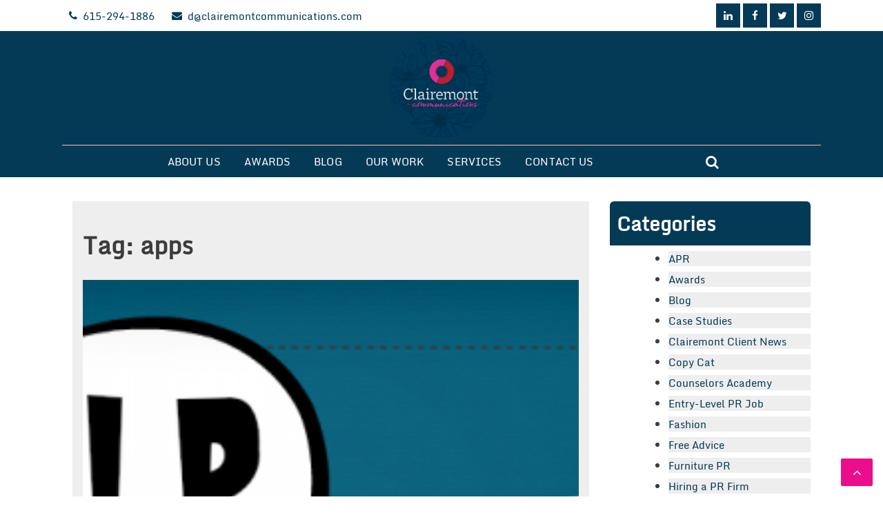

--- FILE ---
content_type: text/html; charset=UTF-8
request_url: https://clairemontcommunications.com/tag/apps/
body_size: 27779
content:
<!doctype html>
<html lang="en-US">
<head>
	<meta charset="UTF-8">
	<meta name="viewport" content="width=device-width, initial-scale=1">
	<link rel="profile" href="https://gmpg.org/xfn/11">

	<meta name='robots' content='index, follow, max-image-preview:large, max-snippet:-1, max-video-preview:-1' />

            <script data-no-defer="1" data-ezscrex="false" data-cfasync="false" data-pagespeed-no-defer data-cookieconsent="ignore">
                var ctPublicFunctions = {"_ajax_nonce":"61c8c470c8","_rest_nonce":"3b462bdffe","_ajax_url":"\/wp-admin\/admin-ajax.php","_rest_url":"https:\/\/clairemontcommunications.com\/wp-json\/","data__cookies_type":"none","data__ajax_type":"rest","data__bot_detector_enabled":0,"data__frontend_data_log_enabled":1,"cookiePrefix":"","wprocket_detected":false,"host_url":"clairemontcommunications.com","text__ee_click_to_select":"Click to select the whole data","text__ee_original_email":"The complete one is","text__ee_got_it":"Got it","text__ee_blocked":"Blocked","text__ee_cannot_connect":"Cannot connect","text__ee_cannot_decode":"Can not decode email. Unknown reason","text__ee_email_decoder":"CleanTalk email decoder","text__ee_wait_for_decoding":"The magic is on the way!","text__ee_decoding_process":"Please wait a few seconds while we decode the contact data."}
            </script>
        
            <script data-no-defer="1" data-ezscrex="false" data-cfasync="false" data-pagespeed-no-defer data-cookieconsent="ignore">
                var ctPublic = {"_ajax_nonce":"61c8c470c8","settings__forms__check_internal":"0","settings__forms__check_external":"0","settings__forms__force_protection":0,"settings__forms__search_test":"1","settings__forms__wc_add_to_cart":"0","settings__data__bot_detector_enabled":0,"settings__sfw__anti_crawler":0,"blog_home":"https:\/\/clairemontcommunications.com\/","pixel__setting":"3","pixel__enabled":false,"pixel__url":"https:\/\/moderate6-v4.cleantalk.org\/pixel\/3668976fccf7b0fe97463ad6367f6314.gif","data__email_check_before_post":"1","data__email_check_exist_post":0,"data__cookies_type":"none","data__key_is_ok":true,"data__visible_fields_required":true,"wl_brandname":"Anti-Spam by CleanTalk","wl_brandname_short":"CleanTalk","ct_checkjs_key":1637676893,"emailEncoderPassKey":"a6bd67954b5ff7528980c7062672c891","bot_detector_forms_excluded":"W10=","advancedCacheExists":false,"varnishCacheExists":false,"wc_ajax_add_to_cart":false}
            </script>
        
	<!-- This site is optimized with the Yoast SEO plugin v26.7 - https://yoast.com/wordpress/plugins/seo/ -->
	<title>apps Archives - Clairemont Communications</title>
	<link rel="canonical" href="https://clairemontcommunications.com/tag/apps/" />
	<meta property="og:locale" content="en_US" />
	<meta property="og:type" content="article" />
	<meta property="og:title" content="apps Archives - Clairemont Communications" />
	<meta property="og:url" content="https://clairemontcommunications.com/tag/apps/" />
	<meta property="og:site_name" content="Clairemont Communications" />
	<meta name="twitter:card" content="summary_large_image" />
	<script type="application/ld+json" class="yoast-schema-graph">{"@context":"https://schema.org","@graph":[{"@type":"CollectionPage","@id":"https://clairemontcommunications.com/tag/apps/","url":"https://clairemontcommunications.com/tag/apps/","name":"apps Archives - Clairemont Communications","isPartOf":{"@id":"https://clairemontcommunications.com/#website"},"primaryImageOfPage":{"@id":"https://clairemontcommunications.com/tag/apps/#primaryimage"},"image":{"@id":"https://clairemontcommunications.com/tag/apps/#primaryimage"},"thumbnailUrl":"https://clairemontcommunications.com/wp-content/uploads/2014/05/RIP-Poke.png","breadcrumb":{"@id":"https://clairemontcommunications.com/tag/apps/#breadcrumb"},"inLanguage":"en-US"},{"@type":"ImageObject","inLanguage":"en-US","@id":"https://clairemontcommunications.com/tag/apps/#primaryimage","url":"https://clairemontcommunications.com/wp-content/uploads/2014/05/RIP-Poke.png","contentUrl":"https://clairemontcommunications.com/wp-content/uploads/2014/05/RIP-Poke.png","width":625,"height":350,"caption":"R.I.P. to Facebook's \"New\" Poke Feature"},{"@type":"BreadcrumbList","@id":"https://clairemontcommunications.com/tag/apps/#breadcrumb","itemListElement":[{"@type":"ListItem","position":1,"name":"Home","item":"https://clairemontcommunications.com/"},{"@type":"ListItem","position":2,"name":"apps"}]},{"@type":"WebSite","@id":"https://clairemontcommunications.com/#website","url":"https://clairemontcommunications.com/","name":"Clairemont Communications","description":"","publisher":{"@id":"https://clairemontcommunications.com/#organization"},"potentialAction":[{"@type":"SearchAction","target":{"@type":"EntryPoint","urlTemplate":"https://clairemontcommunications.com/?s={search_term_string}"},"query-input":{"@type":"PropertyValueSpecification","valueRequired":true,"valueName":"search_term_string"}}],"inLanguage":"en-US"},{"@type":"Organization","@id":"https://clairemontcommunications.com/#organization","name":"Clairemont Communications","url":"https://clairemontcommunications.com/","logo":{"@type":"ImageObject","inLanguage":"en-US","@id":"https://clairemontcommunications.com/#/schema/logo/image/","url":"https://clairemontcommunications.com/wp-content/uploads/2015/05/Untitled.png","contentUrl":"https://clairemontcommunications.com/wp-content/uploads/2015/05/Untitled.png","width":375,"height":252,"caption":"Clairemont Communications"},"image":{"@id":"https://clairemontcommunications.com/#/schema/logo/image/"},"sameAs":["https://www.facebook.com/ClairemontCommunications","https://instagram.com/blah2voila/","https://www.linkedin.com/company/clairemont-communications","https://www.pinterest.com/clairemontcomm/","https://www.youtube.com/watch?v=0AaMTpvZGTU"]}]}</script>
	<!-- / Yoast SEO plugin. -->


<link rel="alternate" type="application/rss+xml" title="Clairemont Communications &raquo; Feed" href="https://clairemontcommunications.com/feed/" />
<link rel="alternate" type="application/rss+xml" title="Clairemont Communications &raquo; Comments Feed" href="https://clairemontcommunications.com/comments/feed/" />
<link rel="alternate" type="application/rss+xml" title="Clairemont Communications &raquo; apps Tag Feed" href="https://clairemontcommunications.com/tag/apps/feed/" />
		<!-- This site uses the Google Analytics by MonsterInsights plugin v9.11.1 - Using Analytics tracking - https://www.monsterinsights.com/ -->
		<!-- Note: MonsterInsights is not currently configured on this site. The site owner needs to authenticate with Google Analytics in the MonsterInsights settings panel. -->
					<!-- No tracking code set -->
				<!-- / Google Analytics by MonsterInsights -->
		<style id='wp-img-auto-sizes-contain-inline-css'>
img:is([sizes=auto i],[sizes^="auto," i]){contain-intrinsic-size:3000px 1500px}
/*# sourceURL=wp-img-auto-sizes-contain-inline-css */
</style>
<link rel='stylesheet' id='sbi_styles-css' href='https://clairemontcommunications.com/wp-content/plugins/instagram-feed/css/sbi-styles.min.css?ver=6.10.0' media='all' />
<style id='wp-emoji-styles-inline-css'>

	img.wp-smiley, img.emoji {
		display: inline !important;
		border: none !important;
		box-shadow: none !important;
		height: 1em !important;
		width: 1em !important;
		margin: 0 0.07em !important;
		vertical-align: -0.1em !important;
		background: none !important;
		padding: 0 !important;
	}
/*# sourceURL=wp-emoji-styles-inline-css */
</style>
<style id='wp-block-library-inline-css'>
:root{--wp-block-synced-color:#7a00df;--wp-block-synced-color--rgb:122,0,223;--wp-bound-block-color:var(--wp-block-synced-color);--wp-editor-canvas-background:#ddd;--wp-admin-theme-color:#007cba;--wp-admin-theme-color--rgb:0,124,186;--wp-admin-theme-color-darker-10:#006ba1;--wp-admin-theme-color-darker-10--rgb:0,107,160.5;--wp-admin-theme-color-darker-20:#005a87;--wp-admin-theme-color-darker-20--rgb:0,90,135;--wp-admin-border-width-focus:2px}@media (min-resolution:192dpi){:root{--wp-admin-border-width-focus:1.5px}}.wp-element-button{cursor:pointer}:root .has-very-light-gray-background-color{background-color:#eee}:root .has-very-dark-gray-background-color{background-color:#313131}:root .has-very-light-gray-color{color:#eee}:root .has-very-dark-gray-color{color:#313131}:root .has-vivid-green-cyan-to-vivid-cyan-blue-gradient-background{background:linear-gradient(135deg,#00d084,#0693e3)}:root .has-purple-crush-gradient-background{background:linear-gradient(135deg,#34e2e4,#4721fb 50%,#ab1dfe)}:root .has-hazy-dawn-gradient-background{background:linear-gradient(135deg,#faaca8,#dad0ec)}:root .has-subdued-olive-gradient-background{background:linear-gradient(135deg,#fafae1,#67a671)}:root .has-atomic-cream-gradient-background{background:linear-gradient(135deg,#fdd79a,#004a59)}:root .has-nightshade-gradient-background{background:linear-gradient(135deg,#330968,#31cdcf)}:root .has-midnight-gradient-background{background:linear-gradient(135deg,#020381,#2874fc)}:root{--wp--preset--font-size--normal:16px;--wp--preset--font-size--huge:42px}.has-regular-font-size{font-size:1em}.has-larger-font-size{font-size:2.625em}.has-normal-font-size{font-size:var(--wp--preset--font-size--normal)}.has-huge-font-size{font-size:var(--wp--preset--font-size--huge)}.has-text-align-center{text-align:center}.has-text-align-left{text-align:left}.has-text-align-right{text-align:right}.has-fit-text{white-space:nowrap!important}#end-resizable-editor-section{display:none}.aligncenter{clear:both}.items-justified-left{justify-content:flex-start}.items-justified-center{justify-content:center}.items-justified-right{justify-content:flex-end}.items-justified-space-between{justify-content:space-between}.screen-reader-text{border:0;clip-path:inset(50%);height:1px;margin:-1px;overflow:hidden;padding:0;position:absolute;width:1px;word-wrap:normal!important}.screen-reader-text:focus{background-color:#ddd;clip-path:none;color:#444;display:block;font-size:1em;height:auto;left:5px;line-height:normal;padding:15px 23px 14px;text-decoration:none;top:5px;width:auto;z-index:100000}html :where(.has-border-color){border-style:solid}html :where([style*=border-top-color]){border-top-style:solid}html :where([style*=border-right-color]){border-right-style:solid}html :where([style*=border-bottom-color]){border-bottom-style:solid}html :where([style*=border-left-color]){border-left-style:solid}html :where([style*=border-width]){border-style:solid}html :where([style*=border-top-width]){border-top-style:solid}html :where([style*=border-right-width]){border-right-style:solid}html :where([style*=border-bottom-width]){border-bottom-style:solid}html :where([style*=border-left-width]){border-left-style:solid}html :where(img[class*=wp-image-]){height:auto;max-width:100%}:where(figure){margin:0 0 1em}html :where(.is-position-sticky){--wp-admin--admin-bar--position-offset:var(--wp-admin--admin-bar--height,0px)}@media screen and (max-width:600px){html :where(.is-position-sticky){--wp-admin--admin-bar--position-offset:0px}}

/*# sourceURL=wp-block-library-inline-css */
</style><style id='wp-block-archives-inline-css'>
.wp-block-archives{box-sizing:border-box}.wp-block-archives-dropdown label{display:block}
/*# sourceURL=https://clairemontcommunications.com/wp-includes/blocks/archives/style.min.css */
</style>
<style id='wp-block-columns-inline-css'>
.wp-block-columns{box-sizing:border-box;display:flex;flex-wrap:wrap!important}@media (min-width:782px){.wp-block-columns{flex-wrap:nowrap!important}}.wp-block-columns{align-items:normal!important}.wp-block-columns.are-vertically-aligned-top{align-items:flex-start}.wp-block-columns.are-vertically-aligned-center{align-items:center}.wp-block-columns.are-vertically-aligned-bottom{align-items:flex-end}@media (max-width:781px){.wp-block-columns:not(.is-not-stacked-on-mobile)>.wp-block-column{flex-basis:100%!important}}@media (min-width:782px){.wp-block-columns:not(.is-not-stacked-on-mobile)>.wp-block-column{flex-basis:0;flex-grow:1}.wp-block-columns:not(.is-not-stacked-on-mobile)>.wp-block-column[style*=flex-basis]{flex-grow:0}}.wp-block-columns.is-not-stacked-on-mobile{flex-wrap:nowrap!important}.wp-block-columns.is-not-stacked-on-mobile>.wp-block-column{flex-basis:0;flex-grow:1}.wp-block-columns.is-not-stacked-on-mobile>.wp-block-column[style*=flex-basis]{flex-grow:0}:where(.wp-block-columns){margin-bottom:1.75em}:where(.wp-block-columns.has-background){padding:1.25em 2.375em}.wp-block-column{flex-grow:1;min-width:0;overflow-wrap:break-word;word-break:break-word}.wp-block-column.is-vertically-aligned-top{align-self:flex-start}.wp-block-column.is-vertically-aligned-center{align-self:center}.wp-block-column.is-vertically-aligned-bottom{align-self:flex-end}.wp-block-column.is-vertically-aligned-stretch{align-self:stretch}.wp-block-column.is-vertically-aligned-bottom,.wp-block-column.is-vertically-aligned-center,.wp-block-column.is-vertically-aligned-top{width:100%}
/*# sourceURL=https://clairemontcommunications.com/wp-includes/blocks/columns/style.min.css */
</style>
<style id='wp-block-group-inline-css'>
.wp-block-group{box-sizing:border-box}:where(.wp-block-group.wp-block-group-is-layout-constrained){position:relative}
/*# sourceURL=https://clairemontcommunications.com/wp-includes/blocks/group/style.min.css */
</style>
<style id='global-styles-inline-css'>
:root{--wp--preset--aspect-ratio--square: 1;--wp--preset--aspect-ratio--4-3: 4/3;--wp--preset--aspect-ratio--3-4: 3/4;--wp--preset--aspect-ratio--3-2: 3/2;--wp--preset--aspect-ratio--2-3: 2/3;--wp--preset--aspect-ratio--16-9: 16/9;--wp--preset--aspect-ratio--9-16: 9/16;--wp--preset--color--black: #000000;--wp--preset--color--cyan-bluish-gray: #abb8c3;--wp--preset--color--white: #ffffff;--wp--preset--color--pale-pink: #f78da7;--wp--preset--color--vivid-red: #cf2e2e;--wp--preset--color--luminous-vivid-orange: #ff6900;--wp--preset--color--luminous-vivid-amber: #fcb900;--wp--preset--color--light-green-cyan: #7bdcb5;--wp--preset--color--vivid-green-cyan: #00d084;--wp--preset--color--pale-cyan-blue: #8ed1fc;--wp--preset--color--vivid-cyan-blue: #0693e3;--wp--preset--color--vivid-purple: #9b51e0;--wp--preset--gradient--vivid-cyan-blue-to-vivid-purple: linear-gradient(135deg,rgb(6,147,227) 0%,rgb(155,81,224) 100%);--wp--preset--gradient--light-green-cyan-to-vivid-green-cyan: linear-gradient(135deg,rgb(122,220,180) 0%,rgb(0,208,130) 100%);--wp--preset--gradient--luminous-vivid-amber-to-luminous-vivid-orange: linear-gradient(135deg,rgb(252,185,0) 0%,rgb(255,105,0) 100%);--wp--preset--gradient--luminous-vivid-orange-to-vivid-red: linear-gradient(135deg,rgb(255,105,0) 0%,rgb(207,46,46) 100%);--wp--preset--gradient--very-light-gray-to-cyan-bluish-gray: linear-gradient(135deg,rgb(238,238,238) 0%,rgb(169,184,195) 100%);--wp--preset--gradient--cool-to-warm-spectrum: linear-gradient(135deg,rgb(74,234,220) 0%,rgb(151,120,209) 20%,rgb(207,42,186) 40%,rgb(238,44,130) 60%,rgb(251,105,98) 80%,rgb(254,248,76) 100%);--wp--preset--gradient--blush-light-purple: linear-gradient(135deg,rgb(255,206,236) 0%,rgb(152,150,240) 100%);--wp--preset--gradient--blush-bordeaux: linear-gradient(135deg,rgb(254,205,165) 0%,rgb(254,45,45) 50%,rgb(107,0,62) 100%);--wp--preset--gradient--luminous-dusk: linear-gradient(135deg,rgb(255,203,112) 0%,rgb(199,81,192) 50%,rgb(65,88,208) 100%);--wp--preset--gradient--pale-ocean: linear-gradient(135deg,rgb(255,245,203) 0%,rgb(182,227,212) 50%,rgb(51,167,181) 100%);--wp--preset--gradient--electric-grass: linear-gradient(135deg,rgb(202,248,128) 0%,rgb(113,206,126) 100%);--wp--preset--gradient--midnight: linear-gradient(135deg,rgb(2,3,129) 0%,rgb(40,116,252) 100%);--wp--preset--font-size--small: 13px;--wp--preset--font-size--medium: 20px;--wp--preset--font-size--large: 36px;--wp--preset--font-size--x-large: 42px;--wp--preset--spacing--20: 0.44rem;--wp--preset--spacing--30: 0.67rem;--wp--preset--spacing--40: 1rem;--wp--preset--spacing--50: 1.5rem;--wp--preset--spacing--60: 2.25rem;--wp--preset--spacing--70: 3.38rem;--wp--preset--spacing--80: 5.06rem;--wp--preset--shadow--natural: 6px 6px 9px rgba(0, 0, 0, 0.2);--wp--preset--shadow--deep: 12px 12px 50px rgba(0, 0, 0, 0.4);--wp--preset--shadow--sharp: 6px 6px 0px rgba(0, 0, 0, 0.2);--wp--preset--shadow--outlined: 6px 6px 0px -3px rgb(255, 255, 255), 6px 6px rgb(0, 0, 0);--wp--preset--shadow--crisp: 6px 6px 0px rgb(0, 0, 0);}:where(.is-layout-flex){gap: 0.5em;}:where(.is-layout-grid){gap: 0.5em;}body .is-layout-flex{display: flex;}.is-layout-flex{flex-wrap: wrap;align-items: center;}.is-layout-flex > :is(*, div){margin: 0;}body .is-layout-grid{display: grid;}.is-layout-grid > :is(*, div){margin: 0;}:where(.wp-block-columns.is-layout-flex){gap: 2em;}:where(.wp-block-columns.is-layout-grid){gap: 2em;}:where(.wp-block-post-template.is-layout-flex){gap: 1.25em;}:where(.wp-block-post-template.is-layout-grid){gap: 1.25em;}.has-black-color{color: var(--wp--preset--color--black) !important;}.has-cyan-bluish-gray-color{color: var(--wp--preset--color--cyan-bluish-gray) !important;}.has-white-color{color: var(--wp--preset--color--white) !important;}.has-pale-pink-color{color: var(--wp--preset--color--pale-pink) !important;}.has-vivid-red-color{color: var(--wp--preset--color--vivid-red) !important;}.has-luminous-vivid-orange-color{color: var(--wp--preset--color--luminous-vivid-orange) !important;}.has-luminous-vivid-amber-color{color: var(--wp--preset--color--luminous-vivid-amber) !important;}.has-light-green-cyan-color{color: var(--wp--preset--color--light-green-cyan) !important;}.has-vivid-green-cyan-color{color: var(--wp--preset--color--vivid-green-cyan) !important;}.has-pale-cyan-blue-color{color: var(--wp--preset--color--pale-cyan-blue) !important;}.has-vivid-cyan-blue-color{color: var(--wp--preset--color--vivid-cyan-blue) !important;}.has-vivid-purple-color{color: var(--wp--preset--color--vivid-purple) !important;}.has-black-background-color{background-color: var(--wp--preset--color--black) !important;}.has-cyan-bluish-gray-background-color{background-color: var(--wp--preset--color--cyan-bluish-gray) !important;}.has-white-background-color{background-color: var(--wp--preset--color--white) !important;}.has-pale-pink-background-color{background-color: var(--wp--preset--color--pale-pink) !important;}.has-vivid-red-background-color{background-color: var(--wp--preset--color--vivid-red) !important;}.has-luminous-vivid-orange-background-color{background-color: var(--wp--preset--color--luminous-vivid-orange) !important;}.has-luminous-vivid-amber-background-color{background-color: var(--wp--preset--color--luminous-vivid-amber) !important;}.has-light-green-cyan-background-color{background-color: var(--wp--preset--color--light-green-cyan) !important;}.has-vivid-green-cyan-background-color{background-color: var(--wp--preset--color--vivid-green-cyan) !important;}.has-pale-cyan-blue-background-color{background-color: var(--wp--preset--color--pale-cyan-blue) !important;}.has-vivid-cyan-blue-background-color{background-color: var(--wp--preset--color--vivid-cyan-blue) !important;}.has-vivid-purple-background-color{background-color: var(--wp--preset--color--vivid-purple) !important;}.has-black-border-color{border-color: var(--wp--preset--color--black) !important;}.has-cyan-bluish-gray-border-color{border-color: var(--wp--preset--color--cyan-bluish-gray) !important;}.has-white-border-color{border-color: var(--wp--preset--color--white) !important;}.has-pale-pink-border-color{border-color: var(--wp--preset--color--pale-pink) !important;}.has-vivid-red-border-color{border-color: var(--wp--preset--color--vivid-red) !important;}.has-luminous-vivid-orange-border-color{border-color: var(--wp--preset--color--luminous-vivid-orange) !important;}.has-luminous-vivid-amber-border-color{border-color: var(--wp--preset--color--luminous-vivid-amber) !important;}.has-light-green-cyan-border-color{border-color: var(--wp--preset--color--light-green-cyan) !important;}.has-vivid-green-cyan-border-color{border-color: var(--wp--preset--color--vivid-green-cyan) !important;}.has-pale-cyan-blue-border-color{border-color: var(--wp--preset--color--pale-cyan-blue) !important;}.has-vivid-cyan-blue-border-color{border-color: var(--wp--preset--color--vivid-cyan-blue) !important;}.has-vivid-purple-border-color{border-color: var(--wp--preset--color--vivid-purple) !important;}.has-vivid-cyan-blue-to-vivid-purple-gradient-background{background: var(--wp--preset--gradient--vivid-cyan-blue-to-vivid-purple) !important;}.has-light-green-cyan-to-vivid-green-cyan-gradient-background{background: var(--wp--preset--gradient--light-green-cyan-to-vivid-green-cyan) !important;}.has-luminous-vivid-amber-to-luminous-vivid-orange-gradient-background{background: var(--wp--preset--gradient--luminous-vivid-amber-to-luminous-vivid-orange) !important;}.has-luminous-vivid-orange-to-vivid-red-gradient-background{background: var(--wp--preset--gradient--luminous-vivid-orange-to-vivid-red) !important;}.has-very-light-gray-to-cyan-bluish-gray-gradient-background{background: var(--wp--preset--gradient--very-light-gray-to-cyan-bluish-gray) !important;}.has-cool-to-warm-spectrum-gradient-background{background: var(--wp--preset--gradient--cool-to-warm-spectrum) !important;}.has-blush-light-purple-gradient-background{background: var(--wp--preset--gradient--blush-light-purple) !important;}.has-blush-bordeaux-gradient-background{background: var(--wp--preset--gradient--blush-bordeaux) !important;}.has-luminous-dusk-gradient-background{background: var(--wp--preset--gradient--luminous-dusk) !important;}.has-pale-ocean-gradient-background{background: var(--wp--preset--gradient--pale-ocean) !important;}.has-electric-grass-gradient-background{background: var(--wp--preset--gradient--electric-grass) !important;}.has-midnight-gradient-background{background: var(--wp--preset--gradient--midnight) !important;}.has-small-font-size{font-size: var(--wp--preset--font-size--small) !important;}.has-medium-font-size{font-size: var(--wp--preset--font-size--medium) !important;}.has-large-font-size{font-size: var(--wp--preset--font-size--large) !important;}.has-x-large-font-size{font-size: var(--wp--preset--font-size--x-large) !important;}
:where(.wp-block-columns.is-layout-flex){gap: 2em;}:where(.wp-block-columns.is-layout-grid){gap: 2em;}
/*# sourceURL=global-styles-inline-css */
</style>
<style id='core-block-supports-inline-css'>
.wp-container-core-columns-is-layout-9d6595d7{flex-wrap:nowrap;}
/*# sourceURL=core-block-supports-inline-css */
</style>

<style id='classic-theme-styles-inline-css'>
/*! This file is auto-generated */
.wp-block-button__link{color:#fff;background-color:#32373c;border-radius:9999px;box-shadow:none;text-decoration:none;padding:calc(.667em + 2px) calc(1.333em + 2px);font-size:1.125em}.wp-block-file__button{background:#32373c;color:#fff;text-decoration:none}
/*# sourceURL=/wp-includes/css/classic-themes.min.css */
</style>
<link rel='stylesheet' id='cleantalk-public-css-css' href='https://clairemontcommunications.com/wp-content/plugins/cleantalk-spam-protect/css/cleantalk-public.min.css?ver=6.70.1_1766152803' media='all' />
<link rel='stylesheet' id='cleantalk-email-decoder-css-css' href='https://clairemontcommunications.com/wp-content/plugins/cleantalk-spam-protect/css/cleantalk-email-decoder.min.css?ver=6.70.1_1766152803' media='all' />
<link rel='stylesheet' id='realy-store-style-css' href='https://clairemontcommunications.com/wp-content/themes/realy-store/style.css?ver=1.0.0' media='all' />
<link rel='stylesheet' id='realy-store-fontawesome-css-css' href='https://clairemontcommunications.com/wp-content/themes/realy-store/assets/fontawesome/css/font-awesome.css?ver=1.0.0' media='all' />
<link rel='stylesheet' id='realy-store-theme-css-css' href='https://clairemontcommunications.com/wp-content/themes/realy-store/assets/css/theme.css?ver=1.0.0' media='all' />
<link rel='stylesheet' id='realy-store-owl-carousel-css-css' href='https://clairemontcommunications.com/wp-content/themes/realy-store/assets/css/owl.carousel.css?ver=1.0.0' media='all' />
<link rel='stylesheet' id='realy-store-owl-carousel_theme-css-css' href='https://clairemontcommunications.com/wp-content/themes/realy-store/assets/css/owl.theme.css?ver=1.0.0' media='all' />
<link rel='stylesheet' id='factory-lite-font-css' href='https://clairemontcommunications.com/wp-content/fonts/2ea9379085c1fbc6bea1190295751805.css?ver=6.9' media='all' />
<link rel='stylesheet' id='factory-lite-font-a-css' href='https://clairemontcommunications.com/wp-content/fonts/2ea9379085c1fbc6bea1190295751805.css?ver=6.9' media='all' />
<link rel='stylesheet' id='factory-lite-font-b-css' href='https://clairemontcommunications.com/wp-content/fonts/2ea9379085c1fbc6bea1190295751805.css?ver=6.9' media='all' />
<link rel='stylesheet' id='factory-lite-font-c-css' href='https://clairemontcommunications.com/wp-content/fonts/2ea9379085c1fbc6bea1190295751805.css?ver=6.9' media='all' />
<link rel='stylesheet' id='factory-lite-font-d-css' href='https://clairemontcommunications.com/wp-content/fonts/2ea9379085c1fbc6bea1190295751805.css?ver=6.9' media='all' />
<link rel='stylesheet' id='tmm-css' href='https://clairemontcommunications.com/wp-content/plugins/team-members/inc/css/tmm_style.css?ver=6.9' media='all' />
<script src="https://clairemontcommunications.com/wp-content/plugins/cleantalk-spam-protect/js/apbct-public-bundle_gathering.min.js?ver=6.70.1_1766152803" id="apbct-public-bundle_gathering.min-js-js"></script>
<script src="https://clairemontcommunications.com/wp-includes/js/jquery/jquery.min.js?ver=3.7.1" id="jquery-core-js"></script>
<script src="https://clairemontcommunications.com/wp-includes/js/jquery/jquery-migrate.min.js?ver=3.4.1" id="jquery-migrate-js"></script>
<link rel="https://api.w.org/" href="https://clairemontcommunications.com/wp-json/" /><link rel="alternate" title="JSON" type="application/json" href="https://clairemontcommunications.com/wp-json/wp/v2/tags/749" /><link rel="EditURI" type="application/rsd+xml" title="RSD" href="https://clairemontcommunications.com/xmlrpc.php?rsd" />
<meta name="generator" content="WordPress 6.9" />
			<style type="text/css">
		        body{
		            font-family: Monda            
		        }
	        </style>
	        		<style type="text/css">
	        h1, h2, h3, h4, h5, h6{
	            font-family: Monda            
	        }
        </style>
        			<style type="text/css">
		        h1{
		            font-family: Monda            
		        }
	        </style>
	        			<style type="text/css">
		        h2{
		            font-family: Monda            
		        }
	        </style>
	        			<style type="text/css">
		        h3{
		            font-family: Monda            
		        }
	        </style>
	        			<style type="text/css">
				.site-branding {
					  text-align: center;
				}
				.call_button_info {
				    justify-items: end;
				    justify-content: unset;
				}
				.main-navigation {
				    display: block;
				    width: auto; 
				}
				div#mobile_primary {
				    display: none;
				}
				.top_header{
					background-color: #ffffff;
					color: #053a56;
				}
				.main_site_header{
					background-color: #053a56;
					color: #ffffff;
				}
				.main_site_header a{
					color: #ffffff;
				}
				.main_site_header a:hover{
					color: #eb0d8c;
				}
				.menu_call_button {
				    padding: 5px 0px;
				}
				.site-branding {
				    border-bottom: 1px solid #f9bba5;
				    padding: 5px 0px;
				}
				.topbar_info_data {
				    display: flex;
				    justify-content: space-between;
				    align-items: center;
				}
				@media only screen and (max-width: 768px){
					.topbar_info_data{
						display: block;
					}
					.top_header{
						text-align: center;
					}
					.header_topbar_info, .header_social_icon {
					    margin: 0px;
					}
				}				
			</style>
				<style>
			footer#colophon{
				background-color: #053a56;
			}
		</style>
				<style type="text/css">
	    	.blog article .entry-content {
			    display: none;
			}
	    </style>
        		<style type="text/css">
			.blog span.byline {
				display: none;
			}
		 </style>
        		<style type="text/css">
			.blog span.comments-link {
				display: none;
			}
		 </style>
        		<style type="text/css">
			aside.widget-area{
				width: 30%;
			}
			main#primary{
				width: 70%;
			}
		</style>
				<style>
			.realy_store_container_info{
				max-width: 1100px;
				margin-left: auto;
				margin-right: auto;
				padding: 20px 0px;
			}
			.featured_section_contain, .about_data, .our_portfolio_data, .our_team_info, .our_services_info, .our_testimonial_info, .our_sponsors_info, .widget_product_data {
				max-width: 1100px;
			    margin-left: auto;
			    margin-right: auto;
			}
			main#primary {
			    background-color: #eeeeee;
			    margin: 15px;
	    		padding: 15px;
			}
		    aside.widget-area li{
		    	background-color: #eeeeee;
		    	margin: 8px 0px;
		    	transition: 0.3s all ease-in-out;
		    }
		    .wp-block-group__inner-container ul, .wp-block-search__inside-wrapper, .no-comments.wp-block-latest-comments, .wp-block-group__inner-container ol, .no-comments.wp-block-latest-comments {
			    margin: 0px;
			    padding: 0px;
			    padding-left: 0px !important;
			}
			.wp-block-group__inner-container ul li, .wp-block-group__inner-container ol li {
			    padding: 7px 10px;
			}
			.wp-block-group__inner-container ul li:hover, .wp-block-group__inner-container ol li:hover {
			    padding-left: 20px;
			}
			.wp-block-search__inside-wrapper {
			    margin: 15px 0px;
			}
			.wp-block-search__label {
			    width: 100%;
			    display: block;
			    font-size: 28px;
			    font-weight: bold;
			}
			aside.widget-area section h2, aside.widget-area label.wp-block-search__label {
			    padding: 18px 0px;
			}
			@media only screen and (max-width: 768px){
				.main_containor.list_view article {
				    display: flex;
				    justify-content: space-between;
				    flex-direction: column;
				}
				.main_containor.list_view article figure.post-thumbnail {
				    width: 100%;
				}
				.main_containor.list_view article .main_container {
				    width: 100%;
				}
			}
		</style>
				<style type="text/css">
    	.breadcrumb_info{
			background-color: #c8c9cb;
		}
		</style>
				<style>
			.topbar_info_data {
			    max-width: 1100px;
			    margin-left: auto;
			    margin-right: auto;
			}
		</style>
				<style>
			.header_info {
			    max-width: 1100px;
			    margin-left: auto;
			    margin-right: auto;
			}
		</style>
				<style>
			.featured_slider_image .hentry-inner .entry-container{
				margin: 70px 20px 0px;
			}
		</style>
				<style>
			footer#colophon .site-info {
			    max-width: 1100px;
			    margin-left: auto;
			    margin-right: auto;
			}
		</style>
				<style type="text/css">
			@media only screen and (max-width: 768px){
				.add_cart_icon{
					display: none !important;
				}
			}
		</style>
				<style type="text/css"> 
			@media only screen and (max-width: 768px){
				div#cl_serch{
					display: block !important;
				}
			}
		</style>
			<style>
		aside.widget-area section h1,aside.widget-area section h2,aside.widget-area section h3,aside.widget-area section h4,aside.widget-area section h5,aside.widget-area section h6, aside.widget-area label.wp-block-search__label{
			color: #ffffff;
			background-color: #053a56;
			padding-left: 10px !important;
    		border-radius: 6px 6px 0px 0px;
		}
		.current-menu-ancestor > a, .current-menu-item > a, .current_page_item > a {
			color: #eb0d8c !important;
		}
		.main-navigation .nav-menu ul.sub-menu{
			background-color: #ffffff;
		}
		.main-navigation ul ul a{
			color: #053a56 !important;
		}
		body a, time.entry-date.published:before, time.entry-date.published:before, span.cat-links:before, span.comments-link:before, span.byline:before {
			color: #053a56 ;
			text-decoration: none;
		} 
		body a:hover {
			color: #eb0d8c ;
		}
		body {
			font-size: 15px;
			font-weight: 400;
			text-transform: inherit;
		}
		h1{
			font-size: 35px;
			font-weight: bold;
			text-transform: inherit;
		}
		h2{
			font-size: 28px;
			font-weight: bold;
			text-transform: inherit;
		}
		h3{
			font-size: 25px;
			font-weight: 400;
		}
		/*a.social_icon i{
			background-color: #fff;
			color: #925a41;
			border-color: #fff;
		}
		a.social_icon i:hover{
			background-color: #925a41;
			color: #fff;
			border-color: #925a41;
		}*/
		.realy_store_container_data {
		    background-color: rgba(255,255,255,0.34);
		    color: #3c3c3c;
		}
		.main_containor.grid_view{
		    display: grid;
		    grid-template-columns: repeat(3, 1fr);
		    grid-column-gap :20px;
		}
		.blog .realy_store_container_info.content_width .main_containor article{
			background-color: #eeeeee;
			margin-bottom: 20px;
		}
		.blog .realy_store_container_info.content_width main#primary {
		    background: none;
		}
		.call_menu_btn{
			background-color: #ffffff;
			color: #925a41 !important;
			border: 1px solid  #ffffff;
		}
		.call_menu_btn:hover{
			background-color: #925a41;
			color: #ffffff !important;
		}	
		img.custom-logo {
		    width: 150px;
		}

		/*--------------------------------------------------------------
		# button start
		--------------------------------------------------------------*/
		button, input[type="button"], input[type="reset"], input[type="submit"], .wp-block-search .wp-block-search__button,.nav-previous a, .nav-next a, .buttons, .woocommerce a.button, .woocommerce button, .woocommerce .single-product button, .woocommerce button.button.alt, .woocommerce a.button.alt, .woocommerce button.button,.woocommerce button.button.alt.disabled{
			color: #ffffff;
			background-color: #eb0d8c;
			border-radius: 2px;
			padding: 10px 15px;
		}
		button:hover, input[type="button"]:hover, input[type="reset"]:hover, input[type="submit"]:hover, .wp-block-search .wp-block-search__button:hover,.nav-previous a:hover, .nav-next a:hover, .buttons:hover, .woocommerce a.button:hover, .woocommerce button:hover, .woocommerce .single-product button:hover, .woocommerce button.button.alt:hover, .woocommerce a.button.alt:hover, .woocommerce button.button:hover,.woocommerce button.button.alt.disabled:hover {
		    background-color: #053a56;
			color: #ffffff;
			/*border: 2px solid #ffffff;*/
		}
		button:after, input[type="button"]:after, input[type="reset"]:after, input[type="submit"]:after, .wp-block-search .wp-block-search__button:after,.nav-previous a:after, .nav-next a:after, .buttons:after, .woocommerce a.button:after, .woocommerce button:after, .woocommerce .single-product button:after, .woocommerce button.button.alt:after, .woocommerce a.button.alt:after, .woocommerce button.button:after,.woocommerce button.button.alt.disabled:after {
		    border: 2px solid #053a56;
		    border-radius: 2px;
		}
		button:hover:after, input[type="button"]:hover:after, input[type="reset"]:hover:after, input[type="submit"]:hover:after, .wp-block-search .wp-block-search__button:hover:after,.nav-previous a:hover:after, .nav-next a:hover:after, .buttons:hover:after, .woocommerce a.button:hover:after, .woocommerce button:hover:after, .woocommerce .single-product button:hover:after, .woocommerce button.button.alt:hover:after, .woocommerce a.button.alt:hover:after, .woocommerce button.button:hover:after,.woocommerce button.button.alt.disabled:hover:after {
		   border: 2px solid #3c3c3c;
		}
		span.separator,span.separator:before,span.separator:after {
		    background-color: #053a56 ;
		}

		.woocommerce .woocommerce-message {
		    border-top-color: #eb0d8c;
		}
		.woocommerce .woocommerce-message::before{
			color: #eb0d8c ;
		}
		.woocommerce .woocommerce-info, .woocommerce-noreviews, p.no-comments {
		    background-color: #eb0d8c ;
			color: #ffffff ;
		}
		/*--------------------------------------------------------------
		# button end
		--------------------------------------------------------------*/

		/*--------------------------------------------------------------
		# breadcrumb start
		--------------------------------------------------------------*/
		.breadcrumb_info{
			color: #ffffff;
		}
		section#breadcrumb-section a {
		    color: #ffffff;
    		text-decoration: none;
    		border: 2px solid #ffffff;
    		padding: 7px;
    		border-radius: 100px;
		}
		.breadcrumb_info ol.breadcrumb-list {
			background-color: #053a56;
			border: 1px solid #053a56;
		}
		/*--------------------------------------------------------------
		# breadcrumb end
		--------------------------------------------------------------*/

		/*--------------------------------------------------------------
		# featured section Start
		--------------------------------------------------------------*/
	    .section-featured-wrep:hover i{
	    	background-color: unset !important;
	    }
	    .section-featured-wrep:hover .featured-icon {
		    background: #ffffff;
		}
		.section-featured-wrep i{
			border: unset !important;
			background-color: unset !important;
		}
		.featured-icon{
			background: #053a56;
		}
		/*.section-featured-wrep:hover{
			background: unset !important;
    		color: unset !important;
		}*/
		/*.section-featured-wrep:before {
			background: #053a56;	
		}*/
		.featured-thumbnail:after{
			border-right: 1px solid #053a56;	
			border-top: 1px solid #053a56;	
		}
		.featured-thumbnail:before {
			border-left: 1px solid #053a56;	
			border-bottom: 1px solid #053a56;	
		}
		.section-featured-wrep:before{
			border-left: 1px solid #053a56;	
			border-top: 1px solid #053a56;	
		}
		.section-featured-wrep:after{
			border-right: 1px solid #053a56;	
			border-bottom: 1px solid #053a56;	
		}
		.section-featured-wrep:hover .featured-thumbnail{
			color: #ffffff;
		}
		/*--------------------------------------------------------------
		# featured section end
		--------------------------------------------------------------*/

		/*--------------------------------------------------------------
		# Portfolio Start
		--------------------------------------------------------------*/
			.our_portfolio_btn a{	
				background: unset !important;
			}
			/*.our_portfolio_btn a i{	
				background: #053a56;
			}	*/	
			.our_portfolio_btn a:after{
				border-color: transparent #053a56;
			}	
		/*--------------------------------------------------------------
		# Portfolio end
		--------------------------------------------------------------*/

		/*--------------------------------------------------------------
		# Services Start
		--------------------------------------------------------------*/
		.side.back.services-section-data:hover {
		    color: #ffffff;
		}
		.our_services_section .card:hover {
			background-color: #053a56 !important;
		}
		.our_services_data a:hover{
			color: unset !important;
		}
		.our_services_section .card:hover .our_services_title a{
			color: #ffffff!important;
		}

		/*--------------------------------------------------------------
		# Services Start
		--------------------------------------------------------------*/

		/*--------------------------------------------------------------
		# Our Team Start
		--------------------------------------------------------------*/
			.our_teams_contain:hover .our_team_title h3, .our_teams_contain:hover .our_team_headline p{
				color: unset !important;
			}
			.our_team_icon_contain{
				background: #eeeeee;
			    color: #333333;
			}
		/*--------------------------------------------------------------
		# Our Team Start
		--------------------------------------------------------------*/

		/*--------------------------------------------------------------
		# Testimonial Start
		--------------------------------------------------------------*/
		.testimonials_title h3{
			color: #eb0d8c;
		}
		.testimonials_title h4{
			color: #ffffff;
		}
		.image_testimonials {
		    background: unset !important;
		}
		.our_testimonials_container p:before {
			border-color: #053a56 transparent transparent #053a56;
		}
		.image_testimonials img{
			border-color: #ffffff; 
		}

		/*--------------------------------------------------------------
		# Testimonial end
		--------------------------------------------------------------*/

		/*--------------------------------------------------------------
		# footer start
		--------------------------------------------------------------*/
		footer#colophon{			
			color: #ffffff;
			padding: 10px;
		}
		footer#colophon a{
			color: #ffffff;
		}
		footer#colophon a:hover{
			color: #eb0d8c;
		}
		.scrolling-btn{
			background-color: #eb0d8c !important;
			color: #ffffff !important;
		}

		/*--------------------------------------------------------------
		# footer end
		--------------------------------------------------------------*/

		@media only screen and (max-width: 768px){
	    	body {
				font-size: 14px;
			} 
			h1{
				font-size: 20px;
			} 
			h2{
				font-size: 18px;
			}
			h3{
				font-size: 14px;
			}
			.mobile_menu{
				background-color: #053a56;
			}
			.main-navigation .sub-menu li, .main-navigation ul ul ul.toggled-on li {
		        background-color: #eb0d8c;
		    }
		    .mobile_menu ul li a{
		    	color: #ffffff !important;		
		    }
		    .mobile_menu ul .current-menu-ancestor > a, .mobile_menu ul .current-menu-item > a, .mobile_menu ul .current_page_item > a {
			    color: #eb0d8c !important;
			}
	    }
	</style>
			<style type="text/css">
    	.our_portfolio_info{
			background-color: #eeeeee;
		}
		</style>
				<style type="text/css">
    	.our_services_section{
			background: #eeeeee;
		}
		</style>
				<style>	
		.our_testimonial_section {
			background: #eeeeee;
		}
		</style>
				<style type="text/css">
    	.our_team_section{
			background: #ffffff;
		}
		</style>
				<style type="text/css">
    	.featured-section_data{
			background: #ffffff;
		}
		</style>
			<style type="text/css">
		a.social_icon i{
			/*background-color: #053a56;
			color: #425E79;
			border-color: #053a56;*/
			background-color: #053a56;
			color: #ffffff;
			border-color: #053a56;
		}
		a.social_icon i:hover{
			/*background-color: #425e79;
			color: #eb0d8c;
			border-color: #425e79;*/
			background-color: #ffffff;
			color: #eb0d8c;
			border-color: #ffffff;
		}
	/*--------------------------------------------------------------
	#  featured slider start
	--------------------------------------------------------------*/
		.featured_slider_disc, .featured_slider_title h1 {
			color: #ffffff;
		}
		.featured_slider_image button.owl-prev, .featured_slider_image button.owl-next{
		    background: #053a56 !important;
			color: #ffffff !important;
		}
		.featured_slider_image button.owl-prev:hover, .featured_slider_image button.owl-next:hover{
		    background: #ffffff !important;
			color: #053a56 !important;
		}
		.featured_slider_image .hentry-inner .entry-container{
			padding: 40px 40px !important;
		}
	/*--------------------------------------------------------------
	#  featured slider end
	--------------------------------------------------------------*/

	/*--------------------------------------------------------------
	# featured section start
	--------------------------------------------------------------*/
		.featured-section_data{
			color: #333333;	
		}
		.section-featured-wrep{
			background: #ffffff;	
			color: #333333;	
		}
		.section-featured-wrep:hover {
			background: #053a56;	
			color: #ffffff;	
		}
		.featured-section_data{
			/*background: #ffffff;*/
			margin: 0px 0px 0px 0px;
		}
		.featured-thumbnail i {
		    font-size: 35px;
		}
		.section-featured-wrep i {
			border: 1px solid #053a56;
			background: #053a56;	
			color: #ffffff;
		}
		.section-featured-wrep:hover i {
			background: #ffffff;	
			color: #053a56;
		}
	/*--------------------------------------------------------------
	# featured section end
	--------------------------------------------------------------*/

	/*--------------------------------------------------------------
	#  About section start
	--------------------------------------------------------------*/
		.about_section_info{
			background-color: #ffffff;
			color: #333333;
		}
		.about_main_title{
			color: #053a56;
		}
		.about_title a{
			color: #053a56;
		}
		.about_title a:hover{
			color: #eb0d8c;
		}
	/*--------------------------------------------------------------
	#  About section end
	--------------------------------------------------------------*/

	/*--------------------------------------------------------------
	# our portfolio section
	--------------------------------------------------------------*/
		.our_portfolio_info{
			color: #333333;	
		}
		.our_portfolio_main_title h2{
			color: #053a56;
		}
		.our_portfolio_title{
			color: #ffffff;	
		}
		.our_portfolio_btn a{
			background: #053a56;
		}
		.our_portfolio_btn i{
			color: #ffffff;
		}
		.our_port_containe:before {
			background-color: #c4cfde;
		}
	/*--------------------------------------------------------------
	# our portfolio section end
	--------------------------------------------------------------*/

	/*--------------------------------------------------------------
	# our services
	--------------------------------------------------------------*/
		.our_services_section{
			color: #333333;			
		}
		.our_services_section .card{
			color: #333333;
			background-color: #ffffff;
		}
		.card .our_services_img i {
		    color: #053a56;
		}
		.our_services_section .card:hover {
		    background-color: #053a56;
		}
		.our_services_section .card:hover .back .our_services_img i {
			color: #ffffff;
		}
		.our_services_data a{
			color: #333333;
		}
		.our_services_data a:hover{
			color: #ffffff;
		}
	/*--------------------------------------------------------------
	# our services ends
	--------------------------------------------------------------*/

	/*--------------------------------------------------------------
	# our team start
	--------------------------------------------------------------*/
		/*.our_team_container{
			background: #eeeeee;	
			color: #455d58;	
		}*/
		.our_teams_contain:hover .our_team_title h3, .our_teams_contain:hover .our_team_headline p {
		    color: #000000;	;
		}
		.our_team_social_icon i {
		    background: #053a56;
		    color: #ffffff;
		}
		.our_social_icon i:hover {
		    background: #ffffff;
		    color:  #eb0d8c;
		}
		.our_team_section {
		    color:  #053a56;
		}
		.our_team_title a{
			color:  #053a56;
		}
		.our_team_title a:hover{
			color:  #eb0d8c;
		}
	/*--------------------------------------------------------------
	# our team end
	--------------------------------------------------------------*/

	/*--------------------------------------------------------------
	# our testimonial
	--------------------------------------------------------------*/
		.our_testimonial_section{			
			color:  #053a56;
		}
		.our_testimonials_container {
		    background: #053a56;
		    color: #ffffff;
		}
		.our_testimonial_section .owl-carousel .owl-nav button.owl-prev, .our_testimonial_section .owl-carousel .owl-nav .owl-next{
			background-color: #eb0d8c !important;
			color:#ffffff !important;
		}
		.image_testimonials{
			background: #ffffff 
		}
	/*--------------------------------------------------------------
	# our testimonial
	--------------------------------------------------------------*/

	/*--------------------------------------------------------------
	# our Sponsors start
	--------------------------------------------------------------*/	
		.our_sponsors_section {
		    background: #ffffff;
		    color: #333333;
		}
		.our_sponsors_img:hover{
			background-color: #ffffff;
		}
		.our_sponsors_section .our_sponsors_contain:hover .owl-carousel .owl-nav button.owl-prev, .our_sponsors_section .our_sponsors_contain:hover .owl-carousel .owl-nav button.owl-next {
			background: #053a56;
		    color: #ffffff !important;
		}
	/*--------------------------------------------------------------
	# our Sponsors end
	--------------------------------------------------------------*/
	</style>
			<style type="text/css">
					.site-title,
			.site-description {
				position: absolute;
				clip: rect(1px, 1px, 1px, 1px);
				}
					</style>
		<link rel="icon" href="https://clairemontcommunications.com/wp-content/uploads/2022/07/cropped-Clairemont-Logo-Circle-copy-32x32.png" sizes="32x32" />
<link rel="icon" href="https://clairemontcommunications.com/wp-content/uploads/2022/07/cropped-Clairemont-Logo-Circle-copy-192x192.png" sizes="192x192" />
<link rel="apple-touch-icon" href="https://clairemontcommunications.com/wp-content/uploads/2022/07/cropped-Clairemont-Logo-Circle-copy-180x180.png" />
<meta name="msapplication-TileImage" content="https://clairemontcommunications.com/wp-content/uploads/2022/07/cropped-Clairemont-Logo-Circle-copy-270x270.png" />
</head>

<body class="archive tag tag-apps tag-749 wp-custom-logo wp-theme-realy-store hfeed">
<div id="page" class="site">
	<a class="skip-link screen-reader-text" href="#primary">Skip to content</a>	
	
	<header id="masthead" class="site-header">
		<div class="top_header">
			<div class="topbar_info_data">
			<div class="header_topbar_info">
			<div class="header_contact_data">
				<div class="contact_info">
					<i class="fa fa-phone"></i>
					<p>615-294-1886</p>
				</div> 
				<div class="email_info">
					<i class="fa fa-envelope"></i>
					<p>d@clairemontcommunications.com</p>
				</div>
			</div>		
		</div>
				<div class="header_social_icon">
				<div class="social_icon_info">
					<div class="social_data">
															<a class="social_icon" href="https://www.linkedin.com/company/clairemont-communications/" target="_blank">
										<i class="fa fa-linkedin"></i>
									</a>
																		<a class="social_icon" href="https://www.facebook.com/ClairemontCommunications" target="_blank">
										<i class="fa fa-facebook"></i>
									</a>
																		<a class="social_icon" href="https://twitter.com/ClairemontComm" target="_blank">
										<i class="fa fa-twitter"></i>
									</a>
																		<a class="social_icon" href="https://www.instagram.com/clairemontcommunications/" target="_blank">
										<i class="fa fa-instagram"></i>
									</a>
														</div>
				</div>
			</div>
			</div>		</div>
		<div class="main_site_header">
			<div class="header_info">
				<div class="site-branding">
					<a href="https://clairemontcommunications.com/" class="custom-logo-link" rel="home"><img width="1481" height="1481" src="https://clairemontcommunications.com/wp-content/uploads/2022/09/cropped-Clairemont-Logo-Circle-small-copy.png" class="custom-logo" alt="Clairemont Communications" decoding="async" fetchpriority="high" srcset="https://clairemontcommunications.com/wp-content/uploads/2022/09/cropped-Clairemont-Logo-Circle-small-copy.png 1481w, https://clairemontcommunications.com/wp-content/uploads/2022/09/cropped-Clairemont-Logo-Circle-small-copy-420x420.png 420w, https://clairemontcommunications.com/wp-content/uploads/2022/09/cropped-Clairemont-Logo-Circle-small-copy-1024x1024.png 1024w, https://clairemontcommunications.com/wp-content/uploads/2022/09/cropped-Clairemont-Logo-Circle-small-copy-150x150.png 150w, https://clairemontcommunications.com/wp-content/uploads/2022/09/cropped-Clairemont-Logo-Circle-small-copy-768x768.png 768w" sizes="(max-width: 1481px) 100vw, 1481px" /></a>						<h1 class="site-title"><a href="https://clairemontcommunications.com/" rel="home">Clairemont Communications</a></h1>
										</div><!-- .site-branding -->
				<div class="menu_call_button">
					<div class="call_button_info">
						<nav id="site-navigation" class="main-navigation">
							<button class="menu-toggle" id="navbar-toggle" aria-controls="primary-menu" aria-expanded="false">
								<i class="fa fa-bars"></i>
							</button>
							<div class="menu-front-navigation-container"><ul id="primary-menu" class="menu"><li id="menu-item-3260" class="menu-item menu-item-type-custom menu-item-object-custom menu-item-3260"><a href="https://clairemontcommunications.com/about-us/">About Us</a></li>
<li id="menu-item-16421" class="menu-item menu-item-type-post_type menu-item-object-page menu-item-16421"><a href="https://clairemontcommunications.com/awards-2/">Awards</a></li>
<li id="menu-item-16837" class="menu-item menu-item-type-post_type menu-item-object-page current_page_parent menu-item-16837"><a href="https://clairemontcommunications.com/blog/">Blog</a></li>
<li id="menu-item-16853" class="menu-item menu-item-type-post_type menu-item-object-page menu-item-16853"><a href="https://clairemontcommunications.com/our-work/">Our Work</a></li>
<li id="menu-item-16826" class="menu-item menu-item-type-post_type menu-item-object-page menu-item-16826"><a href="https://clairemontcommunications.com/services/">Services</a></li>
<li id="menu-item-16824" class="menu-item menu-item-type-post_type menu-item-object-page menu-item-16824"><a href="https://clairemontcommunications.com/contact-us/">Contact Us</a></li>
</ul></div>						</nav><!-- #site-navigation -->
						<div class="mobile_menu main-navigation" id="mobile_primary">
							<div class="menu-front-navigation-container"><ul id="primary-menu" class="menu"><li class="menu-item menu-item-type-custom menu-item-object-custom menu-item-3260"><a href="https://clairemontcommunications.com/about-us/">About Us</a></li>
<li class="menu-item menu-item-type-post_type menu-item-object-page menu-item-16421"><a href="https://clairemontcommunications.com/awards-2/">Awards</a></li>
<li class="menu-item menu-item-type-post_type menu-item-object-page current_page_parent menu-item-16837"><a href="https://clairemontcommunications.com/blog/">Blog</a></li>
<li class="menu-item menu-item-type-post_type menu-item-object-page menu-item-16853"><a href="https://clairemontcommunications.com/our-work/">Our Work</a></li>
<li class="menu-item menu-item-type-post_type menu-item-object-page menu-item-16826"><a href="https://clairemontcommunications.com/services/">Services</a></li>
<li class="menu-item menu-item-type-post_type menu-item-object-page menu-item-16824"><a href="https://clairemontcommunications.com/contact-us/">Contact Us</a></li>
</ul></div>							<div class="search_call_btn_info">
															</div>
							<button class="menu-toggle" id="mobilepop"  aria-expanded="false">
								<i class="fa fa-close"></i>
							</button>													
						</div>
						<div class="search_call_btn_info">
																					<div id="cl_serch" class="cl_serch">
								<a href="#" id="searchlink" class="cl_res_serch_icon searchlink">	
									<i id="serche" class="fa fa-search fa-lg serche" aria-hidden="true"></i>
								</a>								
								<div class="searchform">
							        <form id="search" class="serching" action="">
								        <input type="text" class="s" id="s" name="s" placeholder="keywords...">
								        <button type="submit" class="sbtn"><i class="fa fa-search"></i></button>
							        </form>										    
						    	</div>
						    </div>
						    				
						</div>
					</div>
				</div>
			</div>
		</div>
	</header>
		<div class="realy_store_container_data">
					<div class="realy_store_container_info right_sidebar content_width grid_view">
	    
	<main id="primary" class="site-main">

		
			<header class="page-header">
				<h1 class="page-title">Tag: <span>apps</span></h1>			</header><!-- .page-header -->

			
<article id="post-4332" class="post-4332 post type-post status-publish format-standard has-post-thumbnail hentry category-blog category-public-relations category-social-media tag-apps tag-facebook tag-pr-social-media tag-raleigh-pr-agency tag-social-media tag-twitter">
	<figure class="post-thumbnail">
		
			<a class="post-thumbnail" href="https://clairemontcommunications.com/instead-of-giving-the-finger/" aria-hidden="true" tabindex="-1">
				<img width="250" height="250" src="https://clairemontcommunications.com/wp-content/uploads/2014/05/RIP-Poke-250x250.png" class="attachment-post-thumbnail size-post-thumbnail wp-post-image" alt="Instead of Giving “The Finger”" decoding="async" srcset="https://clairemontcommunications.com/wp-content/uploads/2014/05/RIP-Poke-250x250.png 250w, https://clairemontcommunications.com/wp-content/uploads/2014/05/RIP-Poke-150x150.png 150w, https://clairemontcommunications.com/wp-content/uploads/2014/05/RIP-Poke-254x254.png 254w" sizes="(max-width: 250px) 100vw, 250px" />			</a>

				</figure>
	<div class="main_container">
		<header class="entry-header">
			<h2 class="entry-title"><a href="https://clairemontcommunications.com/instead-of-giving-the-finger/" rel="bookmark">Instead of Giving “The Finger”</a></h2>				<div class="entry-meta">
					<span class="posted-on"><a href="https://clairemontcommunications.com/instead-of-giving-the-finger/" rel="bookmark"><time class="entry-date published" datetime="2014-05-20T07:32:55-04:00">May 20, 2014</time><time class="updated" datetime="2023-01-31T11:03:44-05:00">January 31, 2023</time></a></span><span class="byline"> <span class="author vcard"><a class="url fn n" href="https://clairemontcommunications.com/author/cherith-mangum/">Cherith Andes</a></span></span><span class="cat-links"><a href="https://clairemontcommunications.com/category/blog/" rel="category tag">Blog</a>, <a href="https://clairemontcommunications.com/category/public-relations/" rel="category tag">Public Relations</a>, <a href="https://clairemontcommunications.com/category/social-media/" rel="category tag">Social Media + Influencer Engagement</a></span><span class="tags-links"><a href="https://clairemontcommunications.com/tag/apps/" rel="tag">apps</a>, <a href="https://clairemontcommunications.com/tag/facebook/" rel="tag">Facebook</a>, <a href="https://clairemontcommunications.com/tag/pr-social-media/" rel="tag">PR social media</a>, <a href="https://clairemontcommunications.com/tag/raleigh-pr-agency/" rel="tag">Raleigh PR Agency</a>, <a href="https://clairemontcommunications.com/tag/social-media/" rel="tag">Social Media</a>, <a href="https://clairemontcommunications.com/tag/twitter/" rel="tag">Twitter</a></span>				</div><!-- .entry-meta -->
					</header><!-- .entry-header -->

		<div class="entry-content">
			<p><strong>Facebook &#8220;Poke&#8221; Dies, Raising Another “Pointed” Question</strong></p>
<p>After what might possibly be Facebook’s shortest-lived app, the infamous Facebook “<a title="RIP, Facebook Poke" href="http://mashable.com/2014/05/09/rip-facebook-poke/" target="_blank" rel="noopener">poke joke</a>” died a silent death on Friday, May 9—sans headstone, eulogy or even so much as commemorative post.</p>
<p>And rightly so, you’ll agree, after a quick peek at the facts.</p>
<p>As legend has it, Zuckerburg developed the new Facebook Poke app (not to be confused with the <a title="Original Facebook Poke" href="https://www.facebook.com/pokes" target="_blank" rel="noopener">original poke feature</a>)  in less than two weeks. This “new” version touted the ability to grace your friends with videos and photos that self-destructed after 10 seconds (yes, you got it. A direct <a title="Snapchat" href="https://itunes.apple.com/us/app/snapchat/id447188370?mt=8" target="_blank" rel="noopener">Snapchat</a> clone.) After its premiere in late 2012, Facebook’s iOS poke app zipped around the market for a whoppin’ 16 months before fizzling into the social media graveyard (accompanied by <a title="Zuckerburg Sister Angry Over Facebook Privacy Breach" href="http://www.thewrap.com/media/column-post/mark-zuckerbergs-sister-angry-over-facebook-privacy-breach-70736" target="_blank" rel="noopener">loud Zuckerburg family drama</a>).</p>
<p><strong>Sad Day.</strong></p>
<p>Except not. Originally, the 2004 inaugural Facebook poke started as a little digital tug on the sleeve: “Don’t forget about me.” “I’m here…and thinking about you.” “NO, REALLY. MESSAGE ME ALREADY.”</p>
<p>And for the last half-decade, social media apps have followed suit, morphing into one big sleeve-yanking trick after another to garner the attention of our family, friends and followers. <a title="Snapchat HomePage" href="http://www.snapchat.com/" target="_blank" rel="noopener">Snapchat</a>, the obvious rival for the Facebook poke, appeals to our miniscule attention spans while <a title="Instagram" href="www.instagram.com" target="_blank" rel="noopener">Instagram</a> satisfies our unspoken yen for endless visual stimulation.</p>
<p>But recently, social media has done an about-face. Rather than eliciting attention, we’re desperately trying to silence the noise.</p>
<p><strong>Shut up? There&#8217;s a button for that.</strong></p>
<p>Twitter, for instance, just introduced a new button that enables you to <a title="Twitter Mute Feature" href="http://www.tomsguide.com/us/twitter-mute-feature,news-18762.htm" target="_blank" rel="noopener">“mute” chatty followers</a> from your feed. Zap. Instant silence. Another app, “<a title="Shut Up! App" href="https://play.google.com/store/apps/details?id=com.zoftek.shutup" target="_blank" rel="noopener">Shut Up! The Red Button</a>” available on Google Play, allows you to tell a nearby friend to pipe down with the tap of a  button. Enjoy a similar, albeit slightly more jarring, experience with Smosh’s “iShutUp” <a title="Smosh iShutUp" href="https://itunes.apple.com/us/app/smosh-ishutup/id354079759?mt=8" target="_blank" rel="noopener">that yells “shut up”</a> in response to any nearby noises.</p>
<p>We’re dying for ways to unplug with apps like <a title="Freedom App" href="http://macfreedom.com/" target="_blank" rel="noopener">Freedom</a> or <a title="Anti-Social App" href="http://anti-social.cc" target="_blank" rel="noopener">Anti-Social</a> that impose timed internet blackouts on your laptop. And just think: after decades of inventing ways to burn the midnight oil, we’ve now created systems like SleepStation to force us to <a title="SleepStation Sleeping App" href="http://www.forbes.com/sites/jasperhamill/2014/04/30/can-this-app-replace-sleeping-pills/" target="_blank" rel="noopener">quiet our minds and nod off</a>.</p>
<p><strong>The Newest Craze: Nothing.</strong></p>
<p>We can’t help but crave it: blessed, golden silence.</p>
<p>So the death of the “new” Facebook poke is certainly nothing to mourn. (Did anyone even know it existed?) Rather, the shift is a reminder for us to invest in meaningful communication. Meaningful communication: this self-defined concept bequeaths us with the freedom—the permission—to step back and reevaluate our time.</p>
<p>You may find that <a title="Can You Have Real Friends on Twitter?" href="http://www.bitrebels.com/social/can-you-have-real-friends-on-twitter/" target="_blank" rel="noopener">tweets truly are the glue</a> in your long-distance friendships. Or your evening Facebook chat and random Snapchat streams actually strengthen the bond among your best girlfriends. That’s all ok. Better than ok.</p>
<p><strong>Tweet it. Mean it.</strong></p>
<p>The medium can be irrelevant; the message is critical. So don’t bother adopting every latest app fad (the Facebook poke being a prime example). Instead, choose whatever Insta-Snap-Book-Tweet-a-gram actually works for you and your friends, and then do it: invest in meaningful messages to those who matter.</p>
<p>And if you’re ever in doubt, I’m pretty sure the post office still manufactures them good ‘ole postage stamps (and Target has quite the collection of <a title="Stationery at Target" href="http://www.target.com/c/stationery-kits-invitations-party-supplies-holidays/-/N-5xt24#?lnk=lnav_shop%20categories_8has%20quite the cute collection of stationery" target="_blank" rel="noopener">chic personal stationery</a>). Just pointing that out.</p>
		</div><!-- .entry-content -->
						<div class="read_btn">	
					<a class='read_more buttons btn btn-primary btn-like-icon' href="https://clairemontcommunications.com/instead-of-giving-the-finger/">
						Read More					</a>
				</div>
				</div>

	<!-- <footer class="entry-footer">
		<span class="cat-links"><a href="https://clairemontcommunications.com/category/blog/" rel="category tag">Blog</a>, <a href="https://clairemontcommunications.com/category/public-relations/" rel="category tag">Public Relations</a>, <a href="https://clairemontcommunications.com/category/social-media/" rel="category tag">Social Media + Influencer Engagement</a></span><span class="tags-links"><a href="https://clairemontcommunications.com/tag/apps/" rel="tag">apps</a>, <a href="https://clairemontcommunications.com/tag/facebook/" rel="tag">Facebook</a>, <a href="https://clairemontcommunications.com/tag/pr-social-media/" rel="tag">PR social media</a>, <a href="https://clairemontcommunications.com/tag/raleigh-pr-agency/" rel="tag">Raleigh PR Agency</a>, <a href="https://clairemontcommunications.com/tag/social-media/" rel="tag">Social Media</a>, <a href="https://clairemontcommunications.com/tag/twitter/" rel="tag">Twitter</a></span>	</footer> --><!-- .entry-footer -->
</article><!-- #post-4332 -->

	</main><!-- #main -->


<aside id="secondary" class="widget-area">
	<section id="categories-3" class="widget widget_categories"><h2 class="widget-title">Categories</h2>
			<ul>
					<li class="cat-item cat-item-398"><a href="https://clairemontcommunications.com/category/apr/">APR</a>
</li>
	<li class="cat-item cat-item-603"><a href="https://clairemontcommunications.com/category/awards-2/">Awards</a>
</li>
	<li class="cat-item cat-item-2167"><a href="https://clairemontcommunications.com/category/blog/">Blog</a>
</li>
	<li class="cat-item cat-item-478"><a href="https://clairemontcommunications.com/category/case-studies/">Case Studies</a>
</li>
	<li class="cat-item cat-item-6"><a href="https://clairemontcommunications.com/category/clairemont-client-news/">Clairemont Client News</a>
</li>
	<li class="cat-item cat-item-99"><a href="https://clairemontcommunications.com/category/copy-cat/">Copy Cat</a>
</li>
	<li class="cat-item cat-item-7"><a href="https://clairemontcommunications.com/category/counselors-academy/">Counselors Academy</a>
</li>
	<li class="cat-item cat-item-881"><a href="https://clairemontcommunications.com/category/entry-level-pr-job/">Entry-Level PR Job</a>
</li>
	<li class="cat-item cat-item-602"><a href="https://clairemontcommunications.com/category/fashion-2/">Fashion</a>
</li>
	<li class="cat-item cat-item-133"><a href="https://clairemontcommunications.com/category/free-advice-friday/">Free Advice</a>
</li>
	<li class="cat-item cat-item-11"><a href="https://clairemontcommunications.com/category/furniture-pr/">Furniture PR</a>
</li>
	<li class="cat-item cat-item-353"><a href="https://clairemontcommunications.com/category/hiring-a-pr-firm/">Hiring a PR Firm</a>
</li>
	<li class="cat-item cat-item-208"><a href="https://clairemontcommunications.com/category/in-our-community/">In Our Community</a>
</li>
	<li class="cat-item cat-item-1904"><a href="https://clairemontcommunications.com/category/inspirational/">Inspirational</a>
</li>
	<li class="cat-item cat-item-2129"><a href="https://clairemontcommunications.com/category/internal-communications/">Internal Communications</a>
</li>
	<li class="cat-item cat-item-14"><a href="https://clairemontcommunications.com/category/marketing/">Marketing</a>
</li>
	<li class="cat-item cat-item-807"><a href="https://clairemontcommunications.com/category/oh-momma-monday/">Oh Momma Monday</a>
</li>
	<li class="cat-item cat-item-1310"><a href="https://clairemontcommunications.com/category/on-the-record/">On the Record</a>
</li>
	<li class="cat-item cat-item-2168"><a href="https://clairemontcommunications.com/category/our-work/">Our Work</a>
</li>
	<li class="cat-item cat-item-16"><a href="https://clairemontcommunications.com/category/owning-a-business/">Owning a Business</a>
</li>
	<li class="cat-item cat-item-1323"><a href="https://clairemontcommunications.com/category/photo-of-the-week/">Photo of the Week</a>
</li>
	<li class="cat-item cat-item-1566"><a href="https://clairemontcommunications.com/category/pr-people/">PR People</a>
</li>
	<li class="cat-item cat-item-399"><a href="https://clairemontcommunications.com/category/professional-development-2/">Professional Development</a>
</li>
	<li class="cat-item cat-item-17"><a href="https://clairemontcommunications.com/category/public-relations/">Public Relations</a>
</li>
	<li class="cat-item cat-item-348"><a href="https://clairemontcommunications.com/category/raleigh-pr-agency/">Raleigh PR Agency</a>
</li>
	<li class="cat-item cat-item-791"><a href="https://clairemontcommunications.com/category/real-estate-pr-2/">Real Estate PR</a>
</li>
	<li class="cat-item cat-item-702"><a href="https://clairemontcommunications.com/category/restaurant-pr-hospitality-pr/">Restaurant PR + Hospitality PR</a>
</li>
	<li class="cat-item cat-item-18"><a href="https://clairemontcommunications.com/category/social-media/">Social Media + Influencer Engagement</a>
</li>
	<li class="cat-item cat-item-19"><a href="https://clairemontcommunications.com/category/starting-a-business/">Starting a business</a>
</li>
	<li class="cat-item cat-item-20"><a href="https://clairemontcommunications.com/category/sustainability/">Sustainability</a>
</li>
	<li class="cat-item cat-item-449"><a href="https://clairemontcommunications.com/category/the-clairemont-team/">The Clairemont Team</a>
</li>
	<li class="cat-item cat-item-1445"><a href="https://clairemontcommunications.com/category/travel/">Travel</a>
</li>
	<li class="cat-item cat-item-150"><a href="https://clairemontcommunications.com/category/trends-tuesday/">Trends</a>
</li>
	<li class="cat-item cat-item-605"><a href="https://clairemontcommunications.com/category/wonderfully-random/">Wonderfully Random</a>
</li>
			</ul>

			</section><section id="block-5" class="widget widget_block">
<div id="sb_instagram"  class="sbi sbi_mob_col_1 sbi_tab_col_2 sbi_col_4 sbi_width_resp" style="padding-bottom: 10px;"	 data-feedid="*1"  data-res="auto" data-cols="4" data-colsmobile="1" data-colstablet="2" data-num="20" data-nummobile="20" data-item-padding="5"	 data-shortcode-atts="{}"  data-postid="4332" data-locatornonce="15916cd2a0" data-imageaspectratio="1:1" data-sbi-flags="favorLocal">
	<div class="sb_instagram_header  sbi_no_avatar"   >
	<a class="sbi_header_link" target="_blank"
	   rel="nofollow noopener" href="https://www.instagram.com/clairemontcommunications/" title="@clairemontcommunications">
		<div class="sbi_header_text sbi_no_bio">
			<div class="sbi_header_img">
				
									<div class="sbi_header_hashtag_icon"  ><svg class="sbi_new_logo fa-instagram fa-w-14" aria-hidden="true" data-fa-processed="" aria-label="Instagram" data-prefix="fab" data-icon="instagram" role="img" viewBox="0 0 448 512">
                    <path fill="currentColor" d="M224.1 141c-63.6 0-114.9 51.3-114.9 114.9s51.3 114.9 114.9 114.9S339 319.5 339 255.9 287.7 141 224.1 141zm0 189.6c-41.1 0-74.7-33.5-74.7-74.7s33.5-74.7 74.7-74.7 74.7 33.5 74.7 74.7-33.6 74.7-74.7 74.7zm146.4-194.3c0 14.9-12 26.8-26.8 26.8-14.9 0-26.8-12-26.8-26.8s12-26.8 26.8-26.8 26.8 12 26.8 26.8zm76.1 27.2c-1.7-35.9-9.9-67.7-36.2-93.9-26.2-26.2-58-34.4-93.9-36.2-37-2.1-147.9-2.1-184.9 0-35.8 1.7-67.6 9.9-93.9 36.1s-34.4 58-36.2 93.9c-2.1 37-2.1 147.9 0 184.9 1.7 35.9 9.9 67.7 36.2 93.9s58 34.4 93.9 36.2c37 2.1 147.9 2.1 184.9 0 35.9-1.7 67.7-9.9 93.9-36.2 26.2-26.2 34.4-58 36.2-93.9 2.1-37 2.1-147.8 0-184.8zM398.8 388c-7.8 19.6-22.9 34.7-42.6 42.6-29.5 11.7-99.5 9-132.1 9s-102.7 2.6-132.1-9c-19.6-7.8-34.7-22.9-42.6-42.6-11.7-29.5-9-99.5-9-132.1s-2.6-102.7 9-132.1c7.8-19.6 22.9-34.7 42.6-42.6 29.5-11.7 99.5-9 132.1-9s102.7-2.6 132.1 9c19.6 7.8 34.7 22.9 42.6 42.6 11.7 29.5 9 99.5 9 132.1s2.7 102.7-9 132.1z"></path>
                </svg></div>
							</div>

			<div class="sbi_feedtheme_header_text">
				<h3>clairemontcommunications</h3>
							</div>
		</div>
	</a>
</div>

	<div id="sbi_images"  style="gap: 10px;">
		<div class="sbi_item sbi_type_image sbi_new sbi_transition"
	id="sbi_17871429581938677" data-date="1689014336">
	<div class="sbi_photo_wrap">
		<a class="sbi_photo" href="https://www.instagram.com/p/CuhvbErvNr3/" target="_blank" rel="noopener nofollow"
			data-full-res="https://scontent-ord5-2.cdninstagram.com/v/t51.29350-15/358800138_290917503507159_1846857032233714_n.jpg?_nc_cat=104&#038;ccb=1-7&#038;_nc_sid=c4dd86&#038;_nc_ohc=Ck7wrWCMVsUAX-fYUc3&#038;_nc_ht=scontent-ord5-2.cdninstagram.com&#038;edm=ANo9K5cEAAAA&#038;oh=00_AfCfOiDfTl9w1WwLdZWwGTz46Z6ix2RreWtFY0dexarABw&#038;oe=64DEA70E"
			data-img-src-set="{&quot;d&quot;:&quot;https:\/\/scontent-ord5-2.cdninstagram.com\/v\/t51.29350-15\/358800138_290917503507159_1846857032233714_n.jpg?_nc_cat=104&amp;ccb=1-7&amp;_nc_sid=c4dd86&amp;_nc_ohc=Ck7wrWCMVsUAX-fYUc3&amp;_nc_ht=scontent-ord5-2.cdninstagram.com&amp;edm=ANo9K5cEAAAA&amp;oh=00_AfCfOiDfTl9w1WwLdZWwGTz46Z6ix2RreWtFY0dexarABw&amp;oe=64DEA70E&quot;,&quot;150&quot;:&quot;https:\/\/scontent-ord5-2.cdninstagram.com\/v\/t51.29350-15\/358800138_290917503507159_1846857032233714_n.jpg?_nc_cat=104&amp;ccb=1-7&amp;_nc_sid=c4dd86&amp;_nc_ohc=Ck7wrWCMVsUAX-fYUc3&amp;_nc_ht=scontent-ord5-2.cdninstagram.com&amp;edm=ANo9K5cEAAAA&amp;oh=00_AfCfOiDfTl9w1WwLdZWwGTz46Z6ix2RreWtFY0dexarABw&amp;oe=64DEA70E&quot;,&quot;320&quot;:&quot;https:\/\/scontent-ord5-2.cdninstagram.com\/v\/t51.29350-15\/358800138_290917503507159_1846857032233714_n.jpg?_nc_cat=104&amp;ccb=1-7&amp;_nc_sid=c4dd86&amp;_nc_ohc=Ck7wrWCMVsUAX-fYUc3&amp;_nc_ht=scontent-ord5-2.cdninstagram.com&amp;edm=ANo9K5cEAAAA&amp;oh=00_AfCfOiDfTl9w1WwLdZWwGTz46Z6ix2RreWtFY0dexarABw&amp;oe=64DEA70E&quot;,&quot;640&quot;:&quot;https:\/\/scontent-ord5-2.cdninstagram.com\/v\/t51.29350-15\/358800138_290917503507159_1846857032233714_n.jpg?_nc_cat=104&amp;ccb=1-7&amp;_nc_sid=c4dd86&amp;_nc_ohc=Ck7wrWCMVsUAX-fYUc3&amp;_nc_ht=scontent-ord5-2.cdninstagram.com&amp;edm=ANo9K5cEAAAA&amp;oh=00_AfCfOiDfTl9w1WwLdZWwGTz46Z6ix2RreWtFY0dexarABw&amp;oe=64DEA70E&quot;}">
			<span class="sbi-screenreader">Have you heard about Meta’s newest social media pl</span>
									<img decoding="async" src="https://clairemontcommunications.com/wp-content/plugins/instagram-feed/img/placeholder.png" alt="Have you heard about Meta’s newest social media platform? It’s called Threads, and it’s being referred to as “the new Twitter.” Read everything you need to know about Threads in our latest blog post - link in bio!" aria-hidden="true">
		</a>
	</div>
</div><div class="sbi_item sbi_type_video sbi_new sbi_transition"
	id="sbi_17957509658290668" data-date="1679091474">
	<div class="sbi_photo_wrap">
		<a class="sbi_photo" href="https://www.instagram.com/reel/Cp6A3VIg3zZ/" target="_blank" rel="noopener nofollow"
			data-full-res="https://scontent-ord5-2.cdninstagram.com/v/t51.36329-15/336105768_2402998406543972_2991845518369189254_n.jpg?_nc_cat=100&#038;ccb=1-7&#038;_nc_sid=c4dd86&#038;_nc_ohc=HT4NHzgW7JEAX-w5iUX&#038;_nc_oc=AQk4wr_1OLUiLdkCuMCEc9TbYwtG2jYROBVuL6VsqNKqSKwW_1quXUqtja0fqELcHNiMC6FiSysMdMAfSbsAiMtM&#038;_nc_ht=scontent-ord5-2.cdninstagram.com&#038;edm=ANo9K5cEAAAA&#038;oh=00_AfC96PBJsIOk4lfzS-i-BAS8gQkXWlhbJQQhPhavnB94hw&#038;oe=64DF5565"
			data-img-src-set="{&quot;d&quot;:&quot;https:\/\/scontent-ord5-2.cdninstagram.com\/v\/t51.36329-15\/336105768_2402998406543972_2991845518369189254_n.jpg?_nc_cat=100&amp;ccb=1-7&amp;_nc_sid=c4dd86&amp;_nc_ohc=HT4NHzgW7JEAX-w5iUX&amp;_nc_oc=AQk4wr_1OLUiLdkCuMCEc9TbYwtG2jYROBVuL6VsqNKqSKwW_1quXUqtja0fqELcHNiMC6FiSysMdMAfSbsAiMtM&amp;_nc_ht=scontent-ord5-2.cdninstagram.com&amp;edm=ANo9K5cEAAAA&amp;oh=00_AfC96PBJsIOk4lfzS-i-BAS8gQkXWlhbJQQhPhavnB94hw&amp;oe=64DF5565&quot;,&quot;150&quot;:&quot;https:\/\/scontent-ord5-2.cdninstagram.com\/v\/t51.36329-15\/336105768_2402998406543972_2991845518369189254_n.jpg?_nc_cat=100&amp;ccb=1-7&amp;_nc_sid=c4dd86&amp;_nc_ohc=HT4NHzgW7JEAX-w5iUX&amp;_nc_oc=AQk4wr_1OLUiLdkCuMCEc9TbYwtG2jYROBVuL6VsqNKqSKwW_1quXUqtja0fqELcHNiMC6FiSysMdMAfSbsAiMtM&amp;_nc_ht=scontent-ord5-2.cdninstagram.com&amp;edm=ANo9K5cEAAAA&amp;oh=00_AfC96PBJsIOk4lfzS-i-BAS8gQkXWlhbJQQhPhavnB94hw&amp;oe=64DF5565&quot;,&quot;320&quot;:&quot;https:\/\/scontent-ord5-2.cdninstagram.com\/v\/t51.36329-15\/336105768_2402998406543972_2991845518369189254_n.jpg?_nc_cat=100&amp;ccb=1-7&amp;_nc_sid=c4dd86&amp;_nc_ohc=HT4NHzgW7JEAX-w5iUX&amp;_nc_oc=AQk4wr_1OLUiLdkCuMCEc9TbYwtG2jYROBVuL6VsqNKqSKwW_1quXUqtja0fqELcHNiMC6FiSysMdMAfSbsAiMtM&amp;_nc_ht=scontent-ord5-2.cdninstagram.com&amp;edm=ANo9K5cEAAAA&amp;oh=00_AfC96PBJsIOk4lfzS-i-BAS8gQkXWlhbJQQhPhavnB94hw&amp;oe=64DF5565&quot;,&quot;640&quot;:&quot;https:\/\/scontent-ord5-2.cdninstagram.com\/v\/t51.36329-15\/336105768_2402998406543972_2991845518369189254_n.jpg?_nc_cat=100&amp;ccb=1-7&amp;_nc_sid=c4dd86&amp;_nc_ohc=HT4NHzgW7JEAX-w5iUX&amp;_nc_oc=AQk4wr_1OLUiLdkCuMCEc9TbYwtG2jYROBVuL6VsqNKqSKwW_1quXUqtja0fqELcHNiMC6FiSysMdMAfSbsAiMtM&amp;_nc_ht=scontent-ord5-2.cdninstagram.com&amp;edm=ANo9K5cEAAAA&amp;oh=00_AfC96PBJsIOk4lfzS-i-BAS8gQkXWlhbJQQhPhavnB94hw&amp;oe=64DF5565&quot;}">
			<span class="sbi-screenreader">SNEAK PEEK! @dellthepig landed at @wendellfallsnc </span>
						<svg style="color: rgba(255,255,255,1)" class="svg-inline--fa fa-play fa-w-14 sbi_playbtn" aria-label="Play" aria-hidden="true" data-fa-processed="" data-prefix="fa" data-icon="play" role="presentation" xmlns="http://www.w3.org/2000/svg" viewBox="0 0 448 512"><path fill="currentColor" d="M424.4 214.7L72.4 6.6C43.8-10.3 0 6.1 0 47.9V464c0 37.5 40.7 60.1 72.4 41.3l352-208c31.4-18.5 31.5-64.1 0-82.6z"></path></svg>			<img decoding="async" src="https://clairemontcommunications.com/wp-content/plugins/instagram-feed/img/placeholder.png" alt="SNEAK PEEK! @dellthepig landed at @wendellfallsnc (client) today, and rumor has it that @blah2voila has already been hamming it up with Dell! We know you want a selfie with Dell to post on Pigstagram, too!" aria-hidden="true">
		</a>
	</div>
</div><div class="sbi_item sbi_type_carousel sbi_new sbi_transition"
	id="sbi_17973113603146278" data-date="1679088308">
	<div class="sbi_photo_wrap">
		<a class="sbi_photo" href="https://www.instagram.com/p/Cp57BuZPkuc/" target="_blank" rel="noopener nofollow"
			data-full-res="https://scontent-ord5-2.cdninstagram.com/v/t51.29350-15/336031126_169207642627111_4395784993409384186_n.jpg?_nc_cat=102&#038;ccb=1-7&#038;_nc_sid=c4dd86&#038;_nc_ohc=I8U11JXi-TwAX-TGM9Y&#038;_nc_oc=AQlXCj19WyKsG39Ao1Ld40jItVVQ4gx5C03KKbw0bv6WBd3pbUj4kdNpy-Uvni1BMPdczm3yAXAWCHUL1YGKBcZW&#038;_nc_ht=scontent-ord5-2.cdninstagram.com&#038;edm=ANo9K5cEAAAA&#038;oh=00_AfCUG50tRIS93kWp5-xAPzuSg4IAyGXMpDKU39dWXnrDGg&#038;oe=64DE9C43"
			data-img-src-set="{&quot;d&quot;:&quot;https:\/\/scontent-ord5-2.cdninstagram.com\/v\/t51.29350-15\/336031126_169207642627111_4395784993409384186_n.jpg?_nc_cat=102&amp;ccb=1-7&amp;_nc_sid=c4dd86&amp;_nc_ohc=I8U11JXi-TwAX-TGM9Y&amp;_nc_oc=AQlXCj19WyKsG39Ao1Ld40jItVVQ4gx5C03KKbw0bv6WBd3pbUj4kdNpy-Uvni1BMPdczm3yAXAWCHUL1YGKBcZW&amp;_nc_ht=scontent-ord5-2.cdninstagram.com&amp;edm=ANo9K5cEAAAA&amp;oh=00_AfCUG50tRIS93kWp5-xAPzuSg4IAyGXMpDKU39dWXnrDGg&amp;oe=64DE9C43&quot;,&quot;150&quot;:&quot;https:\/\/scontent-ord5-2.cdninstagram.com\/v\/t51.29350-15\/336031126_169207642627111_4395784993409384186_n.jpg?_nc_cat=102&amp;ccb=1-7&amp;_nc_sid=c4dd86&amp;_nc_ohc=I8U11JXi-TwAX-TGM9Y&amp;_nc_oc=AQlXCj19WyKsG39Ao1Ld40jItVVQ4gx5C03KKbw0bv6WBd3pbUj4kdNpy-Uvni1BMPdczm3yAXAWCHUL1YGKBcZW&amp;_nc_ht=scontent-ord5-2.cdninstagram.com&amp;edm=ANo9K5cEAAAA&amp;oh=00_AfCUG50tRIS93kWp5-xAPzuSg4IAyGXMpDKU39dWXnrDGg&amp;oe=64DE9C43&quot;,&quot;320&quot;:&quot;https:\/\/scontent-ord5-2.cdninstagram.com\/v\/t51.29350-15\/336031126_169207642627111_4395784993409384186_n.jpg?_nc_cat=102&amp;ccb=1-7&amp;_nc_sid=c4dd86&amp;_nc_ohc=I8U11JXi-TwAX-TGM9Y&amp;_nc_oc=AQlXCj19WyKsG39Ao1Ld40jItVVQ4gx5C03KKbw0bv6WBd3pbUj4kdNpy-Uvni1BMPdczm3yAXAWCHUL1YGKBcZW&amp;_nc_ht=scontent-ord5-2.cdninstagram.com&amp;edm=ANo9K5cEAAAA&amp;oh=00_AfCUG50tRIS93kWp5-xAPzuSg4IAyGXMpDKU39dWXnrDGg&amp;oe=64DE9C43&quot;,&quot;640&quot;:&quot;https:\/\/scontent-ord5-2.cdninstagram.com\/v\/t51.29350-15\/336031126_169207642627111_4395784993409384186_n.jpg?_nc_cat=102&amp;ccb=1-7&amp;_nc_sid=c4dd86&amp;_nc_ohc=I8U11JXi-TwAX-TGM9Y&amp;_nc_oc=AQlXCj19WyKsG39Ao1Ld40jItVVQ4gx5C03KKbw0bv6WBd3pbUj4kdNpy-Uvni1BMPdczm3yAXAWCHUL1YGKBcZW&amp;_nc_ht=scontent-ord5-2.cdninstagram.com&amp;edm=ANo9K5cEAAAA&amp;oh=00_AfCUG50tRIS93kWp5-xAPzuSg4IAyGXMpDKU39dWXnrDGg&amp;oe=64DE9C43&quot;}">
			<span class="sbi-screenreader">We are proud to represent Raleigh as a member of P</span>
			<svg class="svg-inline--fa fa-clone fa-w-16 sbi_lightbox_carousel_icon" aria-hidden="true" aria-label="Clone" data-fa-proƒcessed="" data-prefix="far" data-icon="clone" role="img" xmlns="http://www.w3.org/2000/svg" viewBox="0 0 512 512">
                    <path fill="currentColor" d="M464 0H144c-26.51 0-48 21.49-48 48v48H48c-26.51 0-48 21.49-48 48v320c0 26.51 21.49 48 48 48h320c26.51 0 48-21.49 48-48v-48h48c26.51 0 48-21.49 48-48V48c0-26.51-21.49-48-48-48zM362 464H54a6 6 0 0 1-6-6V150a6 6 0 0 1 6-6h42v224c0 26.51 21.49 48 48 48h224v42a6 6 0 0 1-6 6zm96-96H150a6 6 0 0 1-6-6V54a6 6 0 0 1 6-6h308a6 6 0 0 1 6 6v308a6 6 0 0 1-6 6z"></path>
                </svg>						<img decoding="async" src="https://clairemontcommunications.com/wp-content/plugins/instagram-feed/img/placeholder.png" alt="We are proud to represent Raleigh as a member of Public Relations Consultants Group, allowing us to offer clients expertise and support across the country! Clairemont founder, Dana Phelps aka @blah2voila, recently attended the PRCG conference in Oklahoma City." aria-hidden="true">
		</a>
	</div>
</div><div class="sbi_item sbi_type_carousel sbi_new sbi_transition"
	id="sbi_17881530824730173" data-date="1671654445">
	<div class="sbi_photo_wrap">
		<a class="sbi_photo" href="https://www.instagram.com/p/CmcYDzbPsvs/" target="_blank" rel="noopener nofollow"
			data-full-res="https://scontent-ord5-1.cdninstagram.com/v/t51.29350-15/320892486_603516704868033_8709531140281513836_n.jpg?_nc_cat=101&#038;ccb=1-7&#038;_nc_sid=c4dd86&#038;_nc_ohc=hFxA-2fgogsAX_EgE-f&#038;_nc_ht=scontent-ord5-1.cdninstagram.com&#038;edm=ANo9K5cEAAAA&#038;oh=00_AfAo1uJS8rFHOGyF9O3nZfAhAuXInV4vsdQT5HeBA8698Q&#038;oe=64DDF675"
			data-img-src-set="{&quot;d&quot;:&quot;https:\/\/scontent-ord5-1.cdninstagram.com\/v\/t51.29350-15\/320892486_603516704868033_8709531140281513836_n.jpg?_nc_cat=101&amp;ccb=1-7&amp;_nc_sid=c4dd86&amp;_nc_ohc=hFxA-2fgogsAX_EgE-f&amp;_nc_ht=scontent-ord5-1.cdninstagram.com&amp;edm=ANo9K5cEAAAA&amp;oh=00_AfAo1uJS8rFHOGyF9O3nZfAhAuXInV4vsdQT5HeBA8698Q&amp;oe=64DDF675&quot;,&quot;150&quot;:&quot;https:\/\/scontent-ord5-1.cdninstagram.com\/v\/t51.29350-15\/320892486_603516704868033_8709531140281513836_n.jpg?_nc_cat=101&amp;ccb=1-7&amp;_nc_sid=c4dd86&amp;_nc_ohc=hFxA-2fgogsAX_EgE-f&amp;_nc_ht=scontent-ord5-1.cdninstagram.com&amp;edm=ANo9K5cEAAAA&amp;oh=00_AfAo1uJS8rFHOGyF9O3nZfAhAuXInV4vsdQT5HeBA8698Q&amp;oe=64DDF675&quot;,&quot;320&quot;:&quot;https:\/\/scontent-ord5-1.cdninstagram.com\/v\/t51.29350-15\/320892486_603516704868033_8709531140281513836_n.jpg?_nc_cat=101&amp;ccb=1-7&amp;_nc_sid=c4dd86&amp;_nc_ohc=hFxA-2fgogsAX_EgE-f&amp;_nc_ht=scontent-ord5-1.cdninstagram.com&amp;edm=ANo9K5cEAAAA&amp;oh=00_AfAo1uJS8rFHOGyF9O3nZfAhAuXInV4vsdQT5HeBA8698Q&amp;oe=64DDF675&quot;,&quot;640&quot;:&quot;https:\/\/scontent-ord5-1.cdninstagram.com\/v\/t51.29350-15\/320892486_603516704868033_8709531140281513836_n.jpg?_nc_cat=101&amp;ccb=1-7&amp;_nc_sid=c4dd86&amp;_nc_ohc=hFxA-2fgogsAX_EgE-f&amp;_nc_ht=scontent-ord5-1.cdninstagram.com&amp;edm=ANo9K5cEAAAA&amp;oh=00_AfAo1uJS8rFHOGyF9O3nZfAhAuXInV4vsdQT5HeBA8698Q&amp;oe=64DDF675&quot;}">
			<span class="sbi-screenreader">2022 has been a fantastic year for Clairemont Comm</span>
			<svg class="svg-inline--fa fa-clone fa-w-16 sbi_lightbox_carousel_icon" aria-hidden="true" aria-label="Clone" data-fa-proƒcessed="" data-prefix="far" data-icon="clone" role="img" xmlns="http://www.w3.org/2000/svg" viewBox="0 0 512 512">
                    <path fill="currentColor" d="M464 0H144c-26.51 0-48 21.49-48 48v48H48c-26.51 0-48 21.49-48 48v320c0 26.51 21.49 48 48 48h320c26.51 0 48-21.49 48-48v-48h48c26.51 0 48-21.49 48-48V48c0-26.51-21.49-48-48-48zM362 464H54a6 6 0 0 1-6-6V150a6 6 0 0 1 6-6h42v224c0 26.51 21.49 48 48 48h224v42a6 6 0 0 1-6 6zm96-96H150a6 6 0 0 1-6-6V54a6 6 0 0 1 6-6h308a6 6 0 0 1 6 6v308a6 6 0 0 1-6 6z"></path>
                </svg>						<img decoding="async" src="https://clairemontcommunications.com/wp-content/plugins/instagram-feed/img/placeholder.png" alt="2022 has been a fantastic year for Clairemont Communications! Visit our blog for the full 2022 year in review!" aria-hidden="true">
		</a>
	</div>
</div><div class="sbi_item sbi_type_image sbi_new sbi_transition"
	id="sbi_17957037875229106" data-date="1670430087">
	<div class="sbi_photo_wrap">
		<a class="sbi_photo" href="https://www.instagram.com/p/Cl34yCSLDd-/" target="_blank" rel="noopener nofollow"
			data-full-res="https://scontent-ord5-2.cdninstagram.com/v/t51.29350-15/318519451_1604264706671818_7083111396693705050_n.jpg?_nc_cat=102&#038;ccb=1-7&#038;_nc_sid=c4dd86&#038;_nc_ohc=KqUkHD7aR2gAX83-k45&#038;_nc_ht=scontent-ord5-2.cdninstagram.com&#038;edm=ANo9K5cEAAAA&#038;oh=00_AfA1m1grb4XohBgjtTAcAbKnbmG9Vq_XFeJwVyJdhradAg&#038;oe=64DE9AB8"
			data-img-src-set="{&quot;d&quot;:&quot;https:\/\/scontent-ord5-2.cdninstagram.com\/v\/t51.29350-15\/318519451_1604264706671818_7083111396693705050_n.jpg?_nc_cat=102&amp;ccb=1-7&amp;_nc_sid=c4dd86&amp;_nc_ohc=KqUkHD7aR2gAX83-k45&amp;_nc_ht=scontent-ord5-2.cdninstagram.com&amp;edm=ANo9K5cEAAAA&amp;oh=00_AfA1m1grb4XohBgjtTAcAbKnbmG9Vq_XFeJwVyJdhradAg&amp;oe=64DE9AB8&quot;,&quot;150&quot;:&quot;https:\/\/scontent-ord5-2.cdninstagram.com\/v\/t51.29350-15\/318519451_1604264706671818_7083111396693705050_n.jpg?_nc_cat=102&amp;ccb=1-7&amp;_nc_sid=c4dd86&amp;_nc_ohc=KqUkHD7aR2gAX83-k45&amp;_nc_ht=scontent-ord5-2.cdninstagram.com&amp;edm=ANo9K5cEAAAA&amp;oh=00_AfA1m1grb4XohBgjtTAcAbKnbmG9Vq_XFeJwVyJdhradAg&amp;oe=64DE9AB8&quot;,&quot;320&quot;:&quot;https:\/\/scontent-ord5-2.cdninstagram.com\/v\/t51.29350-15\/318519451_1604264706671818_7083111396693705050_n.jpg?_nc_cat=102&amp;ccb=1-7&amp;_nc_sid=c4dd86&amp;_nc_ohc=KqUkHD7aR2gAX83-k45&amp;_nc_ht=scontent-ord5-2.cdninstagram.com&amp;edm=ANo9K5cEAAAA&amp;oh=00_AfA1m1grb4XohBgjtTAcAbKnbmG9Vq_XFeJwVyJdhradAg&amp;oe=64DE9AB8&quot;,&quot;640&quot;:&quot;https:\/\/scontent-ord5-2.cdninstagram.com\/v\/t51.29350-15\/318519451_1604264706671818_7083111396693705050_n.jpg?_nc_cat=102&amp;ccb=1-7&amp;_nc_sid=c4dd86&amp;_nc_ohc=KqUkHD7aR2gAX83-k45&amp;_nc_ht=scontent-ord5-2.cdninstagram.com&amp;edm=ANo9K5cEAAAA&amp;oh=00_AfA1m1grb4XohBgjtTAcAbKnbmG9Vq_XFeJwVyJdhradAg&amp;oe=64DE9AB8&quot;}">
			<span class="sbi-screenreader">As communications professionals, we wear a variety</span>
									<img decoding="async" src="https://clairemontcommunications.com/wp-content/plugins/instagram-feed/img/placeholder.png" alt="As communications professionals, we wear a variety of hats to meet our clients’ needs.
 
We’re writers, social media managers, photographers, marketers, editors, content creators- the list goes on and on.
 
Check out our recent blog post to learn what @olivia.noles , account coordinator here at Clairemont, does on a weekly and monthly basis.
#communicationsagency #communicationsmajor #pragencylife #pragency #raleighpr" aria-hidden="true">
		</a>
	</div>
</div><div class="sbi_item sbi_type_image sbi_new sbi_transition"
	id="sbi_17988261139719717" data-date="1668628498">
	<div class="sbi_photo_wrap">
		<a class="sbi_photo" href="https://www.instagram.com/p/ClCMhgEPRlf/" target="_blank" rel="noopener nofollow"
			data-full-res="https://scontent-ord5-1.cdninstagram.com/v/t51.29350-15/315801897_540977724079135_3581614008718667308_n.jpg?_nc_cat=109&#038;ccb=1-7&#038;_nc_sid=c4dd86&#038;_nc_ohc=4H5aA-D4Vu0AX8ZARro&#038;_nc_oc=AQlxwEHsUc-chgHp9pslA8kIWFk7Vyfp4yZwbZuLofN1hEEJtZ36rwSHRRbXu9_tofk6VKpK7CQkQuaMEDpNSYqL&#038;_nc_ht=scontent-ord5-1.cdninstagram.com&#038;edm=ANo9K5cEAAAA&#038;oh=00_AfCTPCdDvlJhIQsShE5eWHJZ1psuSxPaSUhSZpqwWCraAA&#038;oe=64DE99B2"
			data-img-src-set="{&quot;d&quot;:&quot;https:\/\/scontent-ord5-1.cdninstagram.com\/v\/t51.29350-15\/315801897_540977724079135_3581614008718667308_n.jpg?_nc_cat=109&amp;ccb=1-7&amp;_nc_sid=c4dd86&amp;_nc_ohc=4H5aA-D4Vu0AX8ZARro&amp;_nc_oc=AQlxwEHsUc-chgHp9pslA8kIWFk7Vyfp4yZwbZuLofN1hEEJtZ36rwSHRRbXu9_tofk6VKpK7CQkQuaMEDpNSYqL&amp;_nc_ht=scontent-ord5-1.cdninstagram.com&amp;edm=ANo9K5cEAAAA&amp;oh=00_AfCTPCdDvlJhIQsShE5eWHJZ1psuSxPaSUhSZpqwWCraAA&amp;oe=64DE99B2&quot;,&quot;150&quot;:&quot;https:\/\/scontent-ord5-1.cdninstagram.com\/v\/t51.29350-15\/315801897_540977724079135_3581614008718667308_n.jpg?_nc_cat=109&amp;ccb=1-7&amp;_nc_sid=c4dd86&amp;_nc_ohc=4H5aA-D4Vu0AX8ZARro&amp;_nc_oc=AQlxwEHsUc-chgHp9pslA8kIWFk7Vyfp4yZwbZuLofN1hEEJtZ36rwSHRRbXu9_tofk6VKpK7CQkQuaMEDpNSYqL&amp;_nc_ht=scontent-ord5-1.cdninstagram.com&amp;edm=ANo9K5cEAAAA&amp;oh=00_AfCTPCdDvlJhIQsShE5eWHJZ1psuSxPaSUhSZpqwWCraAA&amp;oe=64DE99B2&quot;,&quot;320&quot;:&quot;https:\/\/scontent-ord5-1.cdninstagram.com\/v\/t51.29350-15\/315801897_540977724079135_3581614008718667308_n.jpg?_nc_cat=109&amp;ccb=1-7&amp;_nc_sid=c4dd86&amp;_nc_ohc=4H5aA-D4Vu0AX8ZARro&amp;_nc_oc=AQlxwEHsUc-chgHp9pslA8kIWFk7Vyfp4yZwbZuLofN1hEEJtZ36rwSHRRbXu9_tofk6VKpK7CQkQuaMEDpNSYqL&amp;_nc_ht=scontent-ord5-1.cdninstagram.com&amp;edm=ANo9K5cEAAAA&amp;oh=00_AfCTPCdDvlJhIQsShE5eWHJZ1psuSxPaSUhSZpqwWCraAA&amp;oe=64DE99B2&quot;,&quot;640&quot;:&quot;https:\/\/scontent-ord5-1.cdninstagram.com\/v\/t51.29350-15\/315801897_540977724079135_3581614008718667308_n.jpg?_nc_cat=109&amp;ccb=1-7&amp;_nc_sid=c4dd86&amp;_nc_ohc=4H5aA-D4Vu0AX8ZARro&amp;_nc_oc=AQlxwEHsUc-chgHp9pslA8kIWFk7Vyfp4yZwbZuLofN1hEEJtZ36rwSHRRbXu9_tofk6VKpK7CQkQuaMEDpNSYqL&amp;_nc_ht=scontent-ord5-1.cdninstagram.com&amp;edm=ANo9K5cEAAAA&amp;oh=00_AfCTPCdDvlJhIQsShE5eWHJZ1psuSxPaSUhSZpqwWCraAA&amp;oe=64DE99B2&quot;}">
			<span class="sbi-screenreader">This Friday, Clairemont’s Dana Phelps, @blah2voila</span>
									<img decoding="async" src="https://clairemontcommunications.com/wp-content/plugins/instagram-feed/img/placeholder.png" alt="This Friday, Clairemont’s Dana Phelps, @blah2voila , will be speaking at the 2022 @nc_prsa Strategic Communication &amp; MarCom Conference! Phelps is a repeat presenter at this annual conference, and this year she is leading a session called Growing from Communication Technician to Strategic Counselor during which she will share three of her coined concepts: knowcasting, morecasting and collabolighthing. Visit our blog for the link to register for the conference!" aria-hidden="true">
		</a>
	</div>
</div><div class="sbi_item sbi_type_video sbi_new sbi_transition"
	id="sbi_17972837263896218" data-date="1668204450">
	<div class="sbi_photo_wrap">
		<a class="sbi_photo" href="https://www.instagram.com/reel/Ck1jNNOgGX2/" target="_blank" rel="noopener nofollow"
			data-full-res="https://scontent-ord5-1.cdninstagram.com/v/t51.36329-15/315008034_1570239536714844_2478663695691728709_n.jpg?_nc_cat=101&#038;ccb=1-7&#038;_nc_sid=c4dd86&#038;_nc_ohc=6UcRIrwmVrEAX-jhU79&#038;_nc_ht=scontent-ord5-1.cdninstagram.com&#038;edm=ANo9K5cEAAAA&#038;oh=00_AfAVFOQ38UeVoPEJslZx1PfwQzU-uC3Q_OaDz-TL1gUfbQ&#038;oe=64DE03EC"
			data-img-src-set="{&quot;d&quot;:&quot;https:\/\/scontent-ord5-1.cdninstagram.com\/v\/t51.36329-15\/315008034_1570239536714844_2478663695691728709_n.jpg?_nc_cat=101&amp;ccb=1-7&amp;_nc_sid=c4dd86&amp;_nc_ohc=6UcRIrwmVrEAX-jhU79&amp;_nc_ht=scontent-ord5-1.cdninstagram.com&amp;edm=ANo9K5cEAAAA&amp;oh=00_AfAVFOQ38UeVoPEJslZx1PfwQzU-uC3Q_OaDz-TL1gUfbQ&amp;oe=64DE03EC&quot;,&quot;150&quot;:&quot;https:\/\/scontent-ord5-1.cdninstagram.com\/v\/t51.36329-15\/315008034_1570239536714844_2478663695691728709_n.jpg?_nc_cat=101&amp;ccb=1-7&amp;_nc_sid=c4dd86&amp;_nc_ohc=6UcRIrwmVrEAX-jhU79&amp;_nc_ht=scontent-ord5-1.cdninstagram.com&amp;edm=ANo9K5cEAAAA&amp;oh=00_AfAVFOQ38UeVoPEJslZx1PfwQzU-uC3Q_OaDz-TL1gUfbQ&amp;oe=64DE03EC&quot;,&quot;320&quot;:&quot;https:\/\/scontent-ord5-1.cdninstagram.com\/v\/t51.36329-15\/315008034_1570239536714844_2478663695691728709_n.jpg?_nc_cat=101&amp;ccb=1-7&amp;_nc_sid=c4dd86&amp;_nc_ohc=6UcRIrwmVrEAX-jhU79&amp;_nc_ht=scontent-ord5-1.cdninstagram.com&amp;edm=ANo9K5cEAAAA&amp;oh=00_AfAVFOQ38UeVoPEJslZx1PfwQzU-uC3Q_OaDz-TL1gUfbQ&amp;oe=64DE03EC&quot;,&quot;640&quot;:&quot;https:\/\/scontent-ord5-1.cdninstagram.com\/v\/t51.36329-15\/315008034_1570239536714844_2478663695691728709_n.jpg?_nc_cat=101&amp;ccb=1-7&amp;_nc_sid=c4dd86&amp;_nc_ohc=6UcRIrwmVrEAX-jhU79&amp;_nc_ht=scontent-ord5-1.cdninstagram.com&amp;edm=ANo9K5cEAAAA&amp;oh=00_AfAVFOQ38UeVoPEJslZx1PfwQzU-uC3Q_OaDz-TL1gUfbQ&amp;oe=64DE03EC&quot;}">
			<span class="sbi-screenreader">@clairemontcommunications and @yellowdogcreative g</span>
						<svg style="color: rgba(255,255,255,1)" class="svg-inline--fa fa-play fa-w-14 sbi_playbtn" aria-label="Play" aria-hidden="true" data-fa-processed="" data-prefix="fa" data-icon="play" role="presentation" xmlns="http://www.w3.org/2000/svg" viewBox="0 0 448 512"><path fill="currentColor" d="M424.4 214.7L72.4 6.6C43.8-10.3 0 6.1 0 47.9V464c0 37.5 40.7 60.1 72.4 41.3l352-208c31.4-18.5 31.5-64.1 0-82.6z"></path></svg>			<img decoding="async" src="https://clairemontcommunications.com/wp-content/plugins/instagram-feed/img/placeholder.png" alt="@clairemontcommunications and @yellowdogcreative go together like the bacon and eggs! And speaking of bacon and eggs, have you been to @therainbowluncheonette yet? YUM!" aria-hidden="true">
		</a>
	</div>
</div><div class="sbi_item sbi_type_image sbi_new sbi_transition"
	id="sbi_17923307789597866" data-date="1665075624">
	<div class="sbi_photo_wrap">
		<a class="sbi_photo" href="https://www.instagram.com/p/CjYT9FILxZ3/" target="_blank" rel="noopener nofollow"
			data-full-res="https://scontent-ord5-2.cdninstagram.com/v/t51.29350-15/310689523_438607328362448_259425184053470138_n.jpg?_nc_cat=105&#038;ccb=1-7&#038;_nc_sid=c4dd86&#038;_nc_ohc=NqRSrCmX1mUAX9-pEZs&#038;_nc_ht=scontent-ord5-2.cdninstagram.com&#038;edm=ANo9K5cEAAAA&#038;oh=00_AfC11HgHNNq8QMyortljLbUTVlDmyRSmH2xWxJjNH9QRpQ&#038;oe=64DE0043"
			data-img-src-set="{&quot;d&quot;:&quot;https:\/\/scontent-ord5-2.cdninstagram.com\/v\/t51.29350-15\/310689523_438607328362448_259425184053470138_n.jpg?_nc_cat=105&amp;ccb=1-7&amp;_nc_sid=c4dd86&amp;_nc_ohc=NqRSrCmX1mUAX9-pEZs&amp;_nc_ht=scontent-ord5-2.cdninstagram.com&amp;edm=ANo9K5cEAAAA&amp;oh=00_AfC11HgHNNq8QMyortljLbUTVlDmyRSmH2xWxJjNH9QRpQ&amp;oe=64DE0043&quot;,&quot;150&quot;:&quot;https:\/\/scontent-ord5-2.cdninstagram.com\/v\/t51.29350-15\/310689523_438607328362448_259425184053470138_n.jpg?_nc_cat=105&amp;ccb=1-7&amp;_nc_sid=c4dd86&amp;_nc_ohc=NqRSrCmX1mUAX9-pEZs&amp;_nc_ht=scontent-ord5-2.cdninstagram.com&amp;edm=ANo9K5cEAAAA&amp;oh=00_AfC11HgHNNq8QMyortljLbUTVlDmyRSmH2xWxJjNH9QRpQ&amp;oe=64DE0043&quot;,&quot;320&quot;:&quot;https:\/\/scontent-ord5-2.cdninstagram.com\/v\/t51.29350-15\/310689523_438607328362448_259425184053470138_n.jpg?_nc_cat=105&amp;ccb=1-7&amp;_nc_sid=c4dd86&amp;_nc_ohc=NqRSrCmX1mUAX9-pEZs&amp;_nc_ht=scontent-ord5-2.cdninstagram.com&amp;edm=ANo9K5cEAAAA&amp;oh=00_AfC11HgHNNq8QMyortljLbUTVlDmyRSmH2xWxJjNH9QRpQ&amp;oe=64DE0043&quot;,&quot;640&quot;:&quot;https:\/\/scontent-ord5-2.cdninstagram.com\/v\/t51.29350-15\/310689523_438607328362448_259425184053470138_n.jpg?_nc_cat=105&amp;ccb=1-7&amp;_nc_sid=c4dd86&amp;_nc_ohc=NqRSrCmX1mUAX9-pEZs&amp;_nc_ht=scontent-ord5-2.cdninstagram.com&amp;edm=ANo9K5cEAAAA&amp;oh=00_AfC11HgHNNq8QMyortljLbUTVlDmyRSmH2xWxJjNH9QRpQ&amp;oe=64DE0043&quot;}">
			<span class="sbi-screenreader">Later this year, Clairemont client @wendellfallsnc</span>
									<img decoding="async" src="https://clairemontcommunications.com/wp-content/plugins/instagram-feed/img/placeholder.png" alt="Later this year, Clairemont client @wendellfallsnc, a master-planned community just 15 miles from downtown Raleigh, will welcome @parksideraleigh, a Raleigh-favorite restaurant known for its fresh, made-from-scratch dishes, to the community!
 
Visit our blog to see the @trianglebizjrnl coverage and read the full feature in the TBJ to learn more about Parkside." aria-hidden="true">
		</a>
	</div>
</div><div class="sbi_item sbi_type_image sbi_new sbi_transition"
	id="sbi_17945011331150794" data-date="1664894099">
	<div class="sbi_photo_wrap">
		<a class="sbi_photo" href="https://www.instagram.com/p/CjS5uM3rVAu/" target="_blank" rel="noopener nofollow"
			data-full-res="https://scontent-ord5-2.cdninstagram.com/v/t51.29350-15/310863382_1246315109493408_3694760251809255635_n.jpg?_nc_cat=103&#038;ccb=1-7&#038;_nc_sid=c4dd86&#038;_nc_ohc=5wdtZlxOLfMAX8OzVv_&#038;_nc_ht=scontent-ord5-2.cdninstagram.com&#038;edm=ANo9K5cEAAAA&#038;oh=00_AfArYIymhj1lQgijkHqvQFmN2xo3dWODUpXLEBoh8_lmpw&#038;oe=64DF7901"
			data-img-src-set="{&quot;d&quot;:&quot;https:\/\/scontent-ord5-2.cdninstagram.com\/v\/t51.29350-15\/310863382_1246315109493408_3694760251809255635_n.jpg?_nc_cat=103&amp;ccb=1-7&amp;_nc_sid=c4dd86&amp;_nc_ohc=5wdtZlxOLfMAX8OzVv_&amp;_nc_ht=scontent-ord5-2.cdninstagram.com&amp;edm=ANo9K5cEAAAA&amp;oh=00_AfArYIymhj1lQgijkHqvQFmN2xo3dWODUpXLEBoh8_lmpw&amp;oe=64DF7901&quot;,&quot;150&quot;:&quot;https:\/\/scontent-ord5-2.cdninstagram.com\/v\/t51.29350-15\/310863382_1246315109493408_3694760251809255635_n.jpg?_nc_cat=103&amp;ccb=1-7&amp;_nc_sid=c4dd86&amp;_nc_ohc=5wdtZlxOLfMAX8OzVv_&amp;_nc_ht=scontent-ord5-2.cdninstagram.com&amp;edm=ANo9K5cEAAAA&amp;oh=00_AfArYIymhj1lQgijkHqvQFmN2xo3dWODUpXLEBoh8_lmpw&amp;oe=64DF7901&quot;,&quot;320&quot;:&quot;https:\/\/scontent-ord5-2.cdninstagram.com\/v\/t51.29350-15\/310863382_1246315109493408_3694760251809255635_n.jpg?_nc_cat=103&amp;ccb=1-7&amp;_nc_sid=c4dd86&amp;_nc_ohc=5wdtZlxOLfMAX8OzVv_&amp;_nc_ht=scontent-ord5-2.cdninstagram.com&amp;edm=ANo9K5cEAAAA&amp;oh=00_AfArYIymhj1lQgijkHqvQFmN2xo3dWODUpXLEBoh8_lmpw&amp;oe=64DF7901&quot;,&quot;640&quot;:&quot;https:\/\/scontent-ord5-2.cdninstagram.com\/v\/t51.29350-15\/310863382_1246315109493408_3694760251809255635_n.jpg?_nc_cat=103&amp;ccb=1-7&amp;_nc_sid=c4dd86&amp;_nc_ohc=5wdtZlxOLfMAX8OzVv_&amp;_nc_ht=scontent-ord5-2.cdninstagram.com&amp;edm=ANo9K5cEAAAA&amp;oh=00_AfArYIymhj1lQgijkHqvQFmN2xo3dWODUpXLEBoh8_lmpw&amp;oe=64DF7901&quot;}">
			<span class="sbi-screenreader">“What exactly does a PR Agency do?” Because we get</span>
									<img decoding="async" src="https://clairemontcommunications.com/wp-content/plugins/instagram-feed/img/placeholder.png" alt="“What exactly does a PR Agency do?” Because we get this question often, we have a series on our blog where we dive into our recent projects to give you a look at what a PR Agency really does.
 
For example, a statewide resource for small businesses recently hired Clairemont to devise an executive visibility campaign to help position the organization and its director as the leading small business resource in North Carolina.
 
Head to our blog to read what exactly an executive visibility campaign entails and to learn more about our services!" aria-hidden="true">
		</a>
	</div>
</div><div class="sbi_item sbi_type_video sbi_new sbi_transition"
	id="sbi_17960371130001653" data-date="1664453806">
	<div class="sbi_photo_wrap">
		<a class="sbi_photo" href="https://www.instagram.com/reel/CjFxgfGgpmo/" target="_blank" rel="noopener nofollow"
			data-full-res="https://scontent-ord5-2.cdninstagram.com/v/t51.36329-15/309625858_151810364207100_6734395477653581231_n.jpg?_nc_cat=107&#038;ccb=1-7&#038;_nc_sid=c4dd86&#038;_nc_ohc=GtOHpHN73lwAX-ujGHm&#038;_nc_ht=scontent-ord5-2.cdninstagram.com&#038;edm=ANo9K5cEAAAA&#038;oh=00_AfCPdaRT95fH9OOgEfg5CuEPqQpOq0bQ5rM7RkJ6CIxO2g&#038;oe=64DE4980"
			data-img-src-set="{&quot;d&quot;:&quot;https:\/\/scontent-ord5-2.cdninstagram.com\/v\/t51.36329-15\/309625858_151810364207100_6734395477653581231_n.jpg?_nc_cat=107&amp;ccb=1-7&amp;_nc_sid=c4dd86&amp;_nc_ohc=GtOHpHN73lwAX-ujGHm&amp;_nc_ht=scontent-ord5-2.cdninstagram.com&amp;edm=ANo9K5cEAAAA&amp;oh=00_AfCPdaRT95fH9OOgEfg5CuEPqQpOq0bQ5rM7RkJ6CIxO2g&amp;oe=64DE4980&quot;,&quot;150&quot;:&quot;https:\/\/scontent-ord5-2.cdninstagram.com\/v\/t51.36329-15\/309625858_151810364207100_6734395477653581231_n.jpg?_nc_cat=107&amp;ccb=1-7&amp;_nc_sid=c4dd86&amp;_nc_ohc=GtOHpHN73lwAX-ujGHm&amp;_nc_ht=scontent-ord5-2.cdninstagram.com&amp;edm=ANo9K5cEAAAA&amp;oh=00_AfCPdaRT95fH9OOgEfg5CuEPqQpOq0bQ5rM7RkJ6CIxO2g&amp;oe=64DE4980&quot;,&quot;320&quot;:&quot;https:\/\/scontent-ord5-2.cdninstagram.com\/v\/t51.36329-15\/309625858_151810364207100_6734395477653581231_n.jpg?_nc_cat=107&amp;ccb=1-7&amp;_nc_sid=c4dd86&amp;_nc_ohc=GtOHpHN73lwAX-ujGHm&amp;_nc_ht=scontent-ord5-2.cdninstagram.com&amp;edm=ANo9K5cEAAAA&amp;oh=00_AfCPdaRT95fH9OOgEfg5CuEPqQpOq0bQ5rM7RkJ6CIxO2g&amp;oe=64DE4980&quot;,&quot;640&quot;:&quot;https:\/\/scontent-ord5-2.cdninstagram.com\/v\/t51.36329-15\/309625858_151810364207100_6734395477653581231_n.jpg?_nc_cat=107&amp;ccb=1-7&amp;_nc_sid=c4dd86&amp;_nc_ohc=GtOHpHN73lwAX-ujGHm&amp;_nc_ht=scontent-ord5-2.cdninstagram.com&amp;edm=ANo9K5cEAAAA&amp;oh=00_AfCPdaRT95fH9OOgEfg5CuEPqQpOq0bQ5rM7RkJ6CIxO2g&amp;oe=64DE4980&quot;}">
			<span class="sbi-screenreader">So you say it’s National Coffee Day? We say let us</span>
						<svg style="color: rgba(255,255,255,1)" class="svg-inline--fa fa-play fa-w-14 sbi_playbtn" aria-label="Play" aria-hidden="true" data-fa-processed="" data-prefix="fa" data-icon="play" role="presentation" xmlns="http://www.w3.org/2000/svg" viewBox="0 0 448 512"><path fill="currentColor" d="M424.4 214.7L72.4 6.6C43.8-10.3 0 6.1 0 47.9V464c0 37.5 40.7 60.1 72.4 41.3l352-208c31.4-18.5 31.5-64.1 0-82.6z"></path></svg>			<img decoding="async" src="https://clairemontcommunications.com/wp-content/plugins/instagram-feed/img/placeholder.png" alt="So you say it’s National Coffee Day? We say let us tell you about our new favorite @drink321coffee ! If you are in Raleigh, go see Paul, the other Paul, Emma  or whichever smiling faces are working today. We LOVE this place and the coffee! ❤️❤️❤️" aria-hidden="true">
		</a>
	</div>
</div><div class="sbi_item sbi_type_image sbi_new sbi_transition"
	id="sbi_17980791919650787" data-date="1664395059">
	<div class="sbi_photo_wrap">
		<a class="sbi_photo" href="https://www.instagram.com/p/CjEB4QMPNvk/" target="_blank" rel="noopener nofollow"
			data-full-res="https://scontent-ord5-1.cdninstagram.com/v/t51.29350-15/309345447_1363301114202495_1039582046806077018_n.jpg?_nc_cat=106&#038;ccb=1-7&#038;_nc_sid=c4dd86&#038;_nc_ohc=bioTBddG4boAX961bHN&#038;_nc_ht=scontent-ord5-1.cdninstagram.com&#038;edm=ANo9K5cEAAAA&#038;oh=00_AfCvyLxHVy8tTI151PeSiMTMp4xdkAWSlPKkIWvOosO8xQ&#038;oe=64DF4136"
			data-img-src-set="{&quot;d&quot;:&quot;https:\/\/scontent-ord5-1.cdninstagram.com\/v\/t51.29350-15\/309345447_1363301114202495_1039582046806077018_n.jpg?_nc_cat=106&amp;ccb=1-7&amp;_nc_sid=c4dd86&amp;_nc_ohc=bioTBddG4boAX961bHN&amp;_nc_ht=scontent-ord5-1.cdninstagram.com&amp;edm=ANo9K5cEAAAA&amp;oh=00_AfCvyLxHVy8tTI151PeSiMTMp4xdkAWSlPKkIWvOosO8xQ&amp;oe=64DF4136&quot;,&quot;150&quot;:&quot;https:\/\/scontent-ord5-1.cdninstagram.com\/v\/t51.29350-15\/309345447_1363301114202495_1039582046806077018_n.jpg?_nc_cat=106&amp;ccb=1-7&amp;_nc_sid=c4dd86&amp;_nc_ohc=bioTBddG4boAX961bHN&amp;_nc_ht=scontent-ord5-1.cdninstagram.com&amp;edm=ANo9K5cEAAAA&amp;oh=00_AfCvyLxHVy8tTI151PeSiMTMp4xdkAWSlPKkIWvOosO8xQ&amp;oe=64DF4136&quot;,&quot;320&quot;:&quot;https:\/\/scontent-ord5-1.cdninstagram.com\/v\/t51.29350-15\/309345447_1363301114202495_1039582046806077018_n.jpg?_nc_cat=106&amp;ccb=1-7&amp;_nc_sid=c4dd86&amp;_nc_ohc=bioTBddG4boAX961bHN&amp;_nc_ht=scontent-ord5-1.cdninstagram.com&amp;edm=ANo9K5cEAAAA&amp;oh=00_AfCvyLxHVy8tTI151PeSiMTMp4xdkAWSlPKkIWvOosO8xQ&amp;oe=64DF4136&quot;,&quot;640&quot;:&quot;https:\/\/scontent-ord5-1.cdninstagram.com\/v\/t51.29350-15\/309345447_1363301114202495_1039582046806077018_n.jpg?_nc_cat=106&amp;ccb=1-7&amp;_nc_sid=c4dd86&amp;_nc_ohc=bioTBddG4boAX961bHN&amp;_nc_ht=scontent-ord5-1.cdninstagram.com&amp;edm=ANo9K5cEAAAA&amp;oh=00_AfCvyLxHVy8tTI151PeSiMTMp4xdkAWSlPKkIWvOosO8xQ&amp;oe=64DF4136&quot;}">
			<span class="sbi-screenreader">Our client @wendellfallsnc, one of the largest mas</span>
									<img decoding="async" src="https://clairemontcommunications.com/wp-content/plugins/instagram-feed/img/placeholder.png" alt="Our client @wendellfallsnc, one of the largest master-planned communities in the Triangle, closed on its first age-eligible rental community plan, Arden at Wendell Falls, that will offer 140 open-concept units and exclusive onsite amenities!
 
Visit our blog to see the @trianglebizjrnl coverage and read the full feature in the TBJ to learn more about Arden at Wendell Falls." aria-hidden="true">
		</a>
	</div>
</div><div class="sbi_item sbi_type_video sbi_new sbi_transition"
	id="sbi_17988449638514718" data-date="1662153468">
	<div class="sbi_photo_wrap">
		<a class="sbi_photo" href="https://www.instagram.com/reel/CiBNhFNAFm1/" target="_blank" rel="noopener nofollow"
			data-full-res="https://scontent-ord5-1.cdninstagram.com/v/t51.36329-15/303984365_847477143079062_47190343836287307_n.jpg?_nc_cat=106&#038;ccb=1-7&#038;_nc_sid=c4dd86&#038;_nc_ohc=BP9Y7XW-9B4AX_ua7pd&#038;_nc_ht=scontent-ord5-1.cdninstagram.com&#038;edm=ANo9K5cEAAAA&#038;oh=00_AfA9rWpMLS6bpdo7rfHM8a-FpIAqjLgTXikYZ8qaDtI2OQ&#038;oe=64DDD6D4"
			data-img-src-set="{&quot;d&quot;:&quot;https:\/\/scontent-ord5-1.cdninstagram.com\/v\/t51.36329-15\/303984365_847477143079062_47190343836287307_n.jpg?_nc_cat=106&amp;ccb=1-7&amp;_nc_sid=c4dd86&amp;_nc_ohc=BP9Y7XW-9B4AX_ua7pd&amp;_nc_ht=scontent-ord5-1.cdninstagram.com&amp;edm=ANo9K5cEAAAA&amp;oh=00_AfA9rWpMLS6bpdo7rfHM8a-FpIAqjLgTXikYZ8qaDtI2OQ&amp;oe=64DDD6D4&quot;,&quot;150&quot;:&quot;https:\/\/scontent-ord5-1.cdninstagram.com\/v\/t51.36329-15\/303984365_847477143079062_47190343836287307_n.jpg?_nc_cat=106&amp;ccb=1-7&amp;_nc_sid=c4dd86&amp;_nc_ohc=BP9Y7XW-9B4AX_ua7pd&amp;_nc_ht=scontent-ord5-1.cdninstagram.com&amp;edm=ANo9K5cEAAAA&amp;oh=00_AfA9rWpMLS6bpdo7rfHM8a-FpIAqjLgTXikYZ8qaDtI2OQ&amp;oe=64DDD6D4&quot;,&quot;320&quot;:&quot;https:\/\/scontent-ord5-1.cdninstagram.com\/v\/t51.36329-15\/303984365_847477143079062_47190343836287307_n.jpg?_nc_cat=106&amp;ccb=1-7&amp;_nc_sid=c4dd86&amp;_nc_ohc=BP9Y7XW-9B4AX_ua7pd&amp;_nc_ht=scontent-ord5-1.cdninstagram.com&amp;edm=ANo9K5cEAAAA&amp;oh=00_AfA9rWpMLS6bpdo7rfHM8a-FpIAqjLgTXikYZ8qaDtI2OQ&amp;oe=64DDD6D4&quot;,&quot;640&quot;:&quot;https:\/\/scontent-ord5-1.cdninstagram.com\/v\/t51.36329-15\/303984365_847477143079062_47190343836287307_n.jpg?_nc_cat=106&amp;ccb=1-7&amp;_nc_sid=c4dd86&amp;_nc_ohc=BP9Y7XW-9B4AX_ua7pd&amp;_nc_ht=scontent-ord5-1.cdninstagram.com&amp;edm=ANo9K5cEAAAA&amp;oh=00_AfA9rWpMLS6bpdo7rfHM8a-FpIAqjLgTXikYZ8qaDtI2OQ&amp;oe=64DDD6D4&quot;}">
			<span class="sbi-screenreader">Staying in Raleigh this Labor Day weekend? Stop by</span>
						<svg style="color: rgba(255,255,255,1)" class="svg-inline--fa fa-play fa-w-14 sbi_playbtn" aria-label="Play" aria-hidden="true" data-fa-processed="" data-prefix="fa" data-icon="play" role="presentation" xmlns="http://www.w3.org/2000/svg" viewBox="0 0 448 512"><path fill="currentColor" d="M424.4 214.7L72.4 6.6C43.8-10.3 0 6.1 0 47.9V464c0 37.5 40.7 60.1 72.4 41.3l352-208c31.4-18.5 31.5-64.1 0-82.6z"></path></svg>			<img decoding="async" src="https://clairemontcommunications.com/wp-content/plugins/instagram-feed/img/placeholder.png" alt="Staying in Raleigh this Labor Day weekend? Stop by client @vitaviteraleigh for good snacks and great wine!🍷 Both locations are open normal hours Friday-Sunday and closed on Monday." aria-hidden="true">
		</a>
	</div>
</div><div class="sbi_item sbi_type_video sbi_new sbi_transition"
	id="sbi_18212282686091914" data-date="1662045070">
	<div class="sbi_photo_wrap">
		<a class="sbi_photo" href="https://www.instagram.com/reel/Ch9_QSAAHfE/" target="_blank" rel="noopener nofollow"
			data-full-res="https://scontent-ord5-1.cdninstagram.com/v/t51.36329-15/304549143_1618861641849481_2290115928222756206_n.jpg?_nc_cat=108&#038;ccb=1-7&#038;_nc_sid=c4dd86&#038;_nc_ohc=JR0Pp2Ki1NIAX-Rr15n&#038;_nc_ht=scontent-ord5-1.cdninstagram.com&#038;edm=ANo9K5cEAAAA&#038;oh=00_AfDNwjMIdefYXYqhIHKyCEf99SxTe5MOjPp68OeP7kdWoQ&#038;oe=64DF8E43"
			data-img-src-set="{&quot;d&quot;:&quot;https:\/\/scontent-ord5-1.cdninstagram.com\/v\/t51.36329-15\/304549143_1618861641849481_2290115928222756206_n.jpg?_nc_cat=108&amp;ccb=1-7&amp;_nc_sid=c4dd86&amp;_nc_ohc=JR0Pp2Ki1NIAX-Rr15n&amp;_nc_ht=scontent-ord5-1.cdninstagram.com&amp;edm=ANo9K5cEAAAA&amp;oh=00_AfDNwjMIdefYXYqhIHKyCEf99SxTe5MOjPp68OeP7kdWoQ&amp;oe=64DF8E43&quot;,&quot;150&quot;:&quot;https:\/\/scontent-ord5-1.cdninstagram.com\/v\/t51.36329-15\/304549143_1618861641849481_2290115928222756206_n.jpg?_nc_cat=108&amp;ccb=1-7&amp;_nc_sid=c4dd86&amp;_nc_ohc=JR0Pp2Ki1NIAX-Rr15n&amp;_nc_ht=scontent-ord5-1.cdninstagram.com&amp;edm=ANo9K5cEAAAA&amp;oh=00_AfDNwjMIdefYXYqhIHKyCEf99SxTe5MOjPp68OeP7kdWoQ&amp;oe=64DF8E43&quot;,&quot;320&quot;:&quot;https:\/\/scontent-ord5-1.cdninstagram.com\/v\/t51.36329-15\/304549143_1618861641849481_2290115928222756206_n.jpg?_nc_cat=108&amp;ccb=1-7&amp;_nc_sid=c4dd86&amp;_nc_ohc=JR0Pp2Ki1NIAX-Rr15n&amp;_nc_ht=scontent-ord5-1.cdninstagram.com&amp;edm=ANo9K5cEAAAA&amp;oh=00_AfDNwjMIdefYXYqhIHKyCEf99SxTe5MOjPp68OeP7kdWoQ&amp;oe=64DF8E43&quot;,&quot;640&quot;:&quot;https:\/\/scontent-ord5-1.cdninstagram.com\/v\/t51.36329-15\/304549143_1618861641849481_2290115928222756206_n.jpg?_nc_cat=108&amp;ccb=1-7&amp;_nc_sid=c4dd86&amp;_nc_ohc=JR0Pp2Ki1NIAX-Rr15n&amp;_nc_ht=scontent-ord5-1.cdninstagram.com&amp;edm=ANo9K5cEAAAA&amp;oh=00_AfDNwjMIdefYXYqhIHKyCEf99SxTe5MOjPp68OeP7kdWoQ&amp;oe=64DF8E43&quot;}">
			<span class="sbi-screenreader">You never know who might be hanging out at The Cla</span>
						<svg style="color: rgba(255,255,255,1)" class="svg-inline--fa fa-play fa-w-14 sbi_playbtn" aria-label="Play" aria-hidden="true" data-fa-processed="" data-prefix="fa" data-icon="play" role="presentation" xmlns="http://www.w3.org/2000/svg" viewBox="0 0 448 512"><path fill="currentColor" d="M424.4 214.7L72.4 6.6C43.8-10.3 0 6.1 0 47.9V464c0 37.5 40.7 60.1 72.4 41.3l352-208c31.4-18.5 31.5-64.1 0-82.6z"></path></svg>			<img decoding="async" src="https://clairemontcommunications.com/wp-content/plugins/instagram-feed/img/placeholder.png" alt="You never know who might be hanging out at The Clairemont House. Thanks to @yellowdogcreative for helping save this buddy. Notice that we speak lizard. Or skink. Or gecko or whatever he is. Or maybe it’s the extra caffeine before our client presentation." aria-hidden="true">
		</a>
	</div>
</div><div class="sbi_item sbi_type_image sbi_new sbi_transition"
	id="sbi_17921659013341011" data-date="1657914832">
	<div class="sbi_photo_wrap">
		<a class="sbi_photo" href="https://www.instagram.com/p/CgC51A3vWkn/" target="_blank" rel="noopener nofollow"
			data-full-res="https://scontent-ord5-2.cdninstagram.com/v/t51.29350-15/293347303_3207976286106588_451454167412995478_n.jpg?_nc_cat=107&#038;ccb=1-7&#038;_nc_sid=c4dd86&#038;_nc_ohc=TxMlH07dICEAX-taUq9&#038;_nc_ht=scontent-ord5-2.cdninstagram.com&#038;edm=ANo9K5cEAAAA&#038;oh=00_AfAbOEaHjgduMQqL5wPJj9TAiyWV7TJsnxVHC0OMeEdjSQ&#038;oe=64DED97A"
			data-img-src-set="{&quot;d&quot;:&quot;https:\/\/scontent-ord5-2.cdninstagram.com\/v\/t51.29350-15\/293347303_3207976286106588_451454167412995478_n.jpg?_nc_cat=107&amp;ccb=1-7&amp;_nc_sid=c4dd86&amp;_nc_ohc=TxMlH07dICEAX-taUq9&amp;_nc_ht=scontent-ord5-2.cdninstagram.com&amp;edm=ANo9K5cEAAAA&amp;oh=00_AfAbOEaHjgduMQqL5wPJj9TAiyWV7TJsnxVHC0OMeEdjSQ&amp;oe=64DED97A&quot;,&quot;150&quot;:&quot;https:\/\/scontent-ord5-2.cdninstagram.com\/v\/t51.29350-15\/293347303_3207976286106588_451454167412995478_n.jpg?_nc_cat=107&amp;ccb=1-7&amp;_nc_sid=c4dd86&amp;_nc_ohc=TxMlH07dICEAX-taUq9&amp;_nc_ht=scontent-ord5-2.cdninstagram.com&amp;edm=ANo9K5cEAAAA&amp;oh=00_AfAbOEaHjgduMQqL5wPJj9TAiyWV7TJsnxVHC0OMeEdjSQ&amp;oe=64DED97A&quot;,&quot;320&quot;:&quot;https:\/\/scontent-ord5-2.cdninstagram.com\/v\/t51.29350-15\/293347303_3207976286106588_451454167412995478_n.jpg?_nc_cat=107&amp;ccb=1-7&amp;_nc_sid=c4dd86&amp;_nc_ohc=TxMlH07dICEAX-taUq9&amp;_nc_ht=scontent-ord5-2.cdninstagram.com&amp;edm=ANo9K5cEAAAA&amp;oh=00_AfAbOEaHjgduMQqL5wPJj9TAiyWV7TJsnxVHC0OMeEdjSQ&amp;oe=64DED97A&quot;,&quot;640&quot;:&quot;https:\/\/scontent-ord5-2.cdninstagram.com\/v\/t51.29350-15\/293347303_3207976286106588_451454167412995478_n.jpg?_nc_cat=107&amp;ccb=1-7&amp;_nc_sid=c4dd86&amp;_nc_ohc=TxMlH07dICEAX-taUq9&amp;_nc_ht=scontent-ord5-2.cdninstagram.com&amp;edm=ANo9K5cEAAAA&amp;oh=00_AfAbOEaHjgduMQqL5wPJj9TAiyWV7TJsnxVHC0OMeEdjSQ&amp;oe=64DED97A&quot;}">
			<span class="sbi-screenreader">Yep, our town is pretty cool. #raleigh</span>
									<img decoding="async" src="https://clairemontcommunications.com/wp-content/plugins/instagram-feed/img/placeholder.png" alt="Yep, our town is pretty cool. #raleigh" aria-hidden="true">
		</a>
	</div>
</div><div class="sbi_item sbi_type_image sbi_new sbi_transition"
	id="sbi_17960137627813622" data-date="1654877220">
	<div class="sbi_photo_wrap">
		<a class="sbi_photo" href="https://www.instagram.com/p/CeoYCtYLpgM/" target="_blank" rel="noopener nofollow"
			data-full-res="https://scontent-ord5-1.cdninstagram.com/v/t51.29350-15/286761839_707834573645141_2074157820598051791_n.jpg?_nc_cat=111&#038;ccb=1-7&#038;_nc_sid=c4dd86&#038;_nc_ohc=YGF1JGRzD-kAX-LYit_&#038;_nc_ht=scontent-ord5-1.cdninstagram.com&#038;edm=ANo9K5cEAAAA&#038;oh=00_AfCmia4Wg30m5Rf7d5J8E31OBUwQdH7yL0ab6hMDJQw2Ew&#038;oe=64DF190E"
			data-img-src-set="{&quot;d&quot;:&quot;https:\/\/scontent-ord5-1.cdninstagram.com\/v\/t51.29350-15\/286761839_707834573645141_2074157820598051791_n.jpg?_nc_cat=111&amp;ccb=1-7&amp;_nc_sid=c4dd86&amp;_nc_ohc=YGF1JGRzD-kAX-LYit_&amp;_nc_ht=scontent-ord5-1.cdninstagram.com&amp;edm=ANo9K5cEAAAA&amp;oh=00_AfCmia4Wg30m5Rf7d5J8E31OBUwQdH7yL0ab6hMDJQw2Ew&amp;oe=64DF190E&quot;,&quot;150&quot;:&quot;https:\/\/scontent-ord5-1.cdninstagram.com\/v\/t51.29350-15\/286761839_707834573645141_2074157820598051791_n.jpg?_nc_cat=111&amp;ccb=1-7&amp;_nc_sid=c4dd86&amp;_nc_ohc=YGF1JGRzD-kAX-LYit_&amp;_nc_ht=scontent-ord5-1.cdninstagram.com&amp;edm=ANo9K5cEAAAA&amp;oh=00_AfCmia4Wg30m5Rf7d5J8E31OBUwQdH7yL0ab6hMDJQw2Ew&amp;oe=64DF190E&quot;,&quot;320&quot;:&quot;https:\/\/scontent-ord5-1.cdninstagram.com\/v\/t51.29350-15\/286761839_707834573645141_2074157820598051791_n.jpg?_nc_cat=111&amp;ccb=1-7&amp;_nc_sid=c4dd86&amp;_nc_ohc=YGF1JGRzD-kAX-LYit_&amp;_nc_ht=scontent-ord5-1.cdninstagram.com&amp;edm=ANo9K5cEAAAA&amp;oh=00_AfCmia4Wg30m5Rf7d5J8E31OBUwQdH7yL0ab6hMDJQw2Ew&amp;oe=64DF190E&quot;,&quot;640&quot;:&quot;https:\/\/scontent-ord5-1.cdninstagram.com\/v\/t51.29350-15\/286761839_707834573645141_2074157820598051791_n.jpg?_nc_cat=111&amp;ccb=1-7&amp;_nc_sid=c4dd86&amp;_nc_ohc=YGF1JGRzD-kAX-LYit_&amp;_nc_ht=scontent-ord5-1.cdninstagram.com&amp;edm=ANo9K5cEAAAA&amp;oh=00_AfCmia4Wg30m5Rf7d5J8E31OBUwQdH7yL0ab6hMDJQw2Ew&amp;oe=64DF190E&quot;}">
			<span class="sbi-screenreader">Who wants to have a Friday afternoon porch meeting</span>
									<img decoding="async" src="https://clairemontcommunications.com/wp-content/plugins/instagram-feed/img/placeholder.png" alt="Who wants to have a Friday afternoon porch meeting?" aria-hidden="true">
		</a>
	</div>
</div><div class="sbi_item sbi_type_image sbi_new sbi_transition"
	id="sbi_17941070714067389" data-date="1652577640">
	<div class="sbi_photo_wrap">
		<a class="sbi_photo" href="https://www.instagram.com/p/Cdj18OJL1tE/" target="_blank" rel="noopener nofollow"
			data-full-res="https://scontent-ord5-1.cdninstagram.com/v/t51.29350-15/280755318_5010816222370149_5577212350336468158_n.jpg?_nc_cat=108&#038;ccb=1-7&#038;_nc_sid=c4dd86&#038;_nc_ohc=UcJe8rbyuRQAX_0xpBY&#038;_nc_ht=scontent-ord5-1.cdninstagram.com&#038;edm=ANo9K5cEAAAA&#038;oh=00_AfCeul1iRHsRV3yugTtGwgYI7IDhsQ8kCchqXNRPZFJBpg&#038;oe=64DE0B4C"
			data-img-src-set="{&quot;d&quot;:&quot;https:\/\/scontent-ord5-1.cdninstagram.com\/v\/t51.29350-15\/280755318_5010816222370149_5577212350336468158_n.jpg?_nc_cat=108&amp;ccb=1-7&amp;_nc_sid=c4dd86&amp;_nc_ohc=UcJe8rbyuRQAX_0xpBY&amp;_nc_ht=scontent-ord5-1.cdninstagram.com&amp;edm=ANo9K5cEAAAA&amp;oh=00_AfCeul1iRHsRV3yugTtGwgYI7IDhsQ8kCchqXNRPZFJBpg&amp;oe=64DE0B4C&quot;,&quot;150&quot;:&quot;https:\/\/scontent-ord5-1.cdninstagram.com\/v\/t51.29350-15\/280755318_5010816222370149_5577212350336468158_n.jpg?_nc_cat=108&amp;ccb=1-7&amp;_nc_sid=c4dd86&amp;_nc_ohc=UcJe8rbyuRQAX_0xpBY&amp;_nc_ht=scontent-ord5-1.cdninstagram.com&amp;edm=ANo9K5cEAAAA&amp;oh=00_AfCeul1iRHsRV3yugTtGwgYI7IDhsQ8kCchqXNRPZFJBpg&amp;oe=64DE0B4C&quot;,&quot;320&quot;:&quot;https:\/\/scontent-ord5-1.cdninstagram.com\/v\/t51.29350-15\/280755318_5010816222370149_5577212350336468158_n.jpg?_nc_cat=108&amp;ccb=1-7&amp;_nc_sid=c4dd86&amp;_nc_ohc=UcJe8rbyuRQAX_0xpBY&amp;_nc_ht=scontent-ord5-1.cdninstagram.com&amp;edm=ANo9K5cEAAAA&amp;oh=00_AfCeul1iRHsRV3yugTtGwgYI7IDhsQ8kCchqXNRPZFJBpg&amp;oe=64DE0B4C&quot;,&quot;640&quot;:&quot;https:\/\/scontent-ord5-1.cdninstagram.com\/v\/t51.29350-15\/280755318_5010816222370149_5577212350336468158_n.jpg?_nc_cat=108&amp;ccb=1-7&amp;_nc_sid=c4dd86&amp;_nc_ohc=UcJe8rbyuRQAX_0xpBY&amp;_nc_ht=scontent-ord5-1.cdninstagram.com&amp;edm=ANo9K5cEAAAA&amp;oh=00_AfCeul1iRHsRV3yugTtGwgYI7IDhsQ8kCchqXNRPZFJBpg&amp;oe=64DE0B4C&quot;}">
			<span class="sbi-screenreader">Congrats to our new neighbor on Bloodworth Street </span>
									<img decoding="async" src="https://clairemontcommunications.com/wp-content/plugins/instagram-feed/img/placeholder.png" alt="Congrats to our new neighbor on Bloodworth Street South @raleighwineshop ! @blah2voila was there today representing Clairemont at the grand opening festivities and enjoying the @grandchamphospitality sandwich pop up. Yum! 🍷🥪" aria-hidden="true">
		</a>
	</div>
</div><div class="sbi_item sbi_type_image sbi_new sbi_transition"
	id="sbi_17921943095209268" data-date="1651084665">
	<div class="sbi_photo_wrap">
		<a class="sbi_photo" href="https://www.instagram.com/p/Cc3WUYzlUaw/" target="_blank" rel="noopener nofollow"
			data-full-res="https://scontent-ord5-1.cdninstagram.com/v/t51.29350-15/279335093_816122579363211_1012119497449891617_n.jpg?_nc_cat=108&#038;ccb=1-7&#038;_nc_sid=c4dd86&#038;_nc_ohc=aXqp2HN0dzsAX_MLu91&#038;_nc_ht=scontent-ord5-1.cdninstagram.com&#038;edm=ANo9K5cEAAAA&#038;oh=00_AfB4jslbcmHz5x7wfjzH1q3K35QEKZT6b72C_v5eMTmZYg&#038;oe=64DF8A19"
			data-img-src-set="{&quot;d&quot;:&quot;https:\/\/scontent-ord5-1.cdninstagram.com\/v\/t51.29350-15\/279335093_816122579363211_1012119497449891617_n.jpg?_nc_cat=108&amp;ccb=1-7&amp;_nc_sid=c4dd86&amp;_nc_ohc=aXqp2HN0dzsAX_MLu91&amp;_nc_ht=scontent-ord5-1.cdninstagram.com&amp;edm=ANo9K5cEAAAA&amp;oh=00_AfB4jslbcmHz5x7wfjzH1q3K35QEKZT6b72C_v5eMTmZYg&amp;oe=64DF8A19&quot;,&quot;150&quot;:&quot;https:\/\/scontent-ord5-1.cdninstagram.com\/v\/t51.29350-15\/279335093_816122579363211_1012119497449891617_n.jpg?_nc_cat=108&amp;ccb=1-7&amp;_nc_sid=c4dd86&amp;_nc_ohc=aXqp2HN0dzsAX_MLu91&amp;_nc_ht=scontent-ord5-1.cdninstagram.com&amp;edm=ANo9K5cEAAAA&amp;oh=00_AfB4jslbcmHz5x7wfjzH1q3K35QEKZT6b72C_v5eMTmZYg&amp;oe=64DF8A19&quot;,&quot;320&quot;:&quot;https:\/\/scontent-ord5-1.cdninstagram.com\/v\/t51.29350-15\/279335093_816122579363211_1012119497449891617_n.jpg?_nc_cat=108&amp;ccb=1-7&amp;_nc_sid=c4dd86&amp;_nc_ohc=aXqp2HN0dzsAX_MLu91&amp;_nc_ht=scontent-ord5-1.cdninstagram.com&amp;edm=ANo9K5cEAAAA&amp;oh=00_AfB4jslbcmHz5x7wfjzH1q3K35QEKZT6b72C_v5eMTmZYg&amp;oe=64DF8A19&quot;,&quot;640&quot;:&quot;https:\/\/scontent-ord5-1.cdninstagram.com\/v\/t51.29350-15\/279335093_816122579363211_1012119497449891617_n.jpg?_nc_cat=108&amp;ccb=1-7&amp;_nc_sid=c4dd86&amp;_nc_ohc=aXqp2HN0dzsAX_MLu91&amp;_nc_ht=scontent-ord5-1.cdninstagram.com&amp;edm=ANo9K5cEAAAA&amp;oh=00_AfB4jslbcmHz5x7wfjzH1q3K35QEKZT6b72C_v5eMTmZYg&amp;oe=64DF8A19&quot;}">
			<span class="sbi-screenreader">It’s National Volunteer Month, and volunteers are </span>
									<img decoding="async" src="https://clairemontcommunications.com/wp-content/plugins/instagram-feed/img/placeholder.png" alt="It’s National Volunteer Month, and volunteers are needed more than ever! Many organizations with scarce resources rely on volunteers and would not exist without them. Visit our recent blog post to read about the organizations Clairemont has supported and how you can make a difference in your community!" aria-hidden="true">
		</a>
	</div>
</div><div class="sbi_item sbi_type_image sbi_new sbi_transition"
	id="sbi_17915867240283021" data-date="1648749045">
	<div class="sbi_photo_wrap">
		<a class="sbi_photo" href="https://www.instagram.com/p/CbxvegELqIx/" target="_blank" rel="noopener nofollow"
			data-full-res="https://scontent-ord5-1.cdninstagram.com/v/t51.29350-15/277602804_1104550987033524_6296879188345470842_n.jpg?_nc_cat=111&#038;ccb=1-7&#038;_nc_sid=c4dd86&#038;_nc_ohc=EFI81DW6kwoAX8kPx-Y&#038;_nc_ht=scontent-ord5-1.cdninstagram.com&#038;edm=ANo9K5cEAAAA&#038;oh=00_AfAEvCM0ZU7nC1mr3ZyfiBi-XKNiK-xNMPK536T8niB5NA&#038;oe=64DF496C"
			data-img-src-set="{&quot;d&quot;:&quot;https:\/\/scontent-ord5-1.cdninstagram.com\/v\/t51.29350-15\/277602804_1104550987033524_6296879188345470842_n.jpg?_nc_cat=111&amp;ccb=1-7&amp;_nc_sid=c4dd86&amp;_nc_ohc=EFI81DW6kwoAX8kPx-Y&amp;_nc_ht=scontent-ord5-1.cdninstagram.com&amp;edm=ANo9K5cEAAAA&amp;oh=00_AfAEvCM0ZU7nC1mr3ZyfiBi-XKNiK-xNMPK536T8niB5NA&amp;oe=64DF496C&quot;,&quot;150&quot;:&quot;https:\/\/scontent-ord5-1.cdninstagram.com\/v\/t51.29350-15\/277602804_1104550987033524_6296879188345470842_n.jpg?_nc_cat=111&amp;ccb=1-7&amp;_nc_sid=c4dd86&amp;_nc_ohc=EFI81DW6kwoAX8kPx-Y&amp;_nc_ht=scontent-ord5-1.cdninstagram.com&amp;edm=ANo9K5cEAAAA&amp;oh=00_AfAEvCM0ZU7nC1mr3ZyfiBi-XKNiK-xNMPK536T8niB5NA&amp;oe=64DF496C&quot;,&quot;320&quot;:&quot;https:\/\/scontent-ord5-1.cdninstagram.com\/v\/t51.29350-15\/277602804_1104550987033524_6296879188345470842_n.jpg?_nc_cat=111&amp;ccb=1-7&amp;_nc_sid=c4dd86&amp;_nc_ohc=EFI81DW6kwoAX8kPx-Y&amp;_nc_ht=scontent-ord5-1.cdninstagram.com&amp;edm=ANo9K5cEAAAA&amp;oh=00_AfAEvCM0ZU7nC1mr3ZyfiBi-XKNiK-xNMPK536T8niB5NA&amp;oe=64DF496C&quot;,&quot;640&quot;:&quot;https:\/\/scontent-ord5-1.cdninstagram.com\/v\/t51.29350-15\/277602804_1104550987033524_6296879188345470842_n.jpg?_nc_cat=111&amp;ccb=1-7&amp;_nc_sid=c4dd86&amp;_nc_ohc=EFI81DW6kwoAX8kPx-Y&amp;_nc_ht=scontent-ord5-1.cdninstagram.com&amp;edm=ANo9K5cEAAAA&amp;oh=00_AfAEvCM0ZU7nC1mr3ZyfiBi-XKNiK-xNMPK536T8niB5NA&amp;oe=64DF496C&quot;}">
			<span class="sbi-screenreader">Authenticity is trending, and research shows that </span>
									<img decoding="async" src="https://clairemontcommunications.com/wp-content/plugins/instagram-feed/img/placeholder.png" alt="Authenticity is trending, and research shows that consumers are 2.4 times more likely to view user-generated content as authentic. Read our recent blog post to learn about UGC, how it can benefit your brand and how to use it in your marketing strategy." aria-hidden="true">
		</a>
	</div>
</div><div class="sbi_item sbi_type_image sbi_new sbi_transition"
	id="sbi_17952207919697793" data-date="1647898292">
	<div class="sbi_photo_wrap">
		<a class="sbi_photo" href="https://www.instagram.com/p/CbYYy0wul9L/" target="_blank" rel="noopener nofollow"
			data-full-res="https://scontent-ord5-2.cdninstagram.com/v/t51.29350-15/276953691_752788455646870_8378731635777969442_n.jpg?_nc_cat=104&#038;ccb=1-7&#038;_nc_sid=c4dd86&#038;_nc_ohc=y4IRF_ZE1lcAX9JEX9q&#038;_nc_ht=scontent-ord5-2.cdninstagram.com&#038;edm=ANo9K5cEAAAA&#038;oh=00_AfABN-OVBP3Buq__OGSn7sj2gno0QWC1nsXDEZf2BFsscQ&#038;oe=64DDF65E"
			data-img-src-set="{&quot;d&quot;:&quot;https:\/\/scontent-ord5-2.cdninstagram.com\/v\/t51.29350-15\/276953691_752788455646870_8378731635777969442_n.jpg?_nc_cat=104&amp;ccb=1-7&amp;_nc_sid=c4dd86&amp;_nc_ohc=y4IRF_ZE1lcAX9JEX9q&amp;_nc_ht=scontent-ord5-2.cdninstagram.com&amp;edm=ANo9K5cEAAAA&amp;oh=00_AfABN-OVBP3Buq__OGSn7sj2gno0QWC1nsXDEZf2BFsscQ&amp;oe=64DDF65E&quot;,&quot;150&quot;:&quot;https:\/\/scontent-ord5-2.cdninstagram.com\/v\/t51.29350-15\/276953691_752788455646870_8378731635777969442_n.jpg?_nc_cat=104&amp;ccb=1-7&amp;_nc_sid=c4dd86&amp;_nc_ohc=y4IRF_ZE1lcAX9JEX9q&amp;_nc_ht=scontent-ord5-2.cdninstagram.com&amp;edm=ANo9K5cEAAAA&amp;oh=00_AfABN-OVBP3Buq__OGSn7sj2gno0QWC1nsXDEZf2BFsscQ&amp;oe=64DDF65E&quot;,&quot;320&quot;:&quot;https:\/\/scontent-ord5-2.cdninstagram.com\/v\/t51.29350-15\/276953691_752788455646870_8378731635777969442_n.jpg?_nc_cat=104&amp;ccb=1-7&amp;_nc_sid=c4dd86&amp;_nc_ohc=y4IRF_ZE1lcAX9JEX9q&amp;_nc_ht=scontent-ord5-2.cdninstagram.com&amp;edm=ANo9K5cEAAAA&amp;oh=00_AfABN-OVBP3Buq__OGSn7sj2gno0QWC1nsXDEZf2BFsscQ&amp;oe=64DDF65E&quot;,&quot;640&quot;:&quot;https:\/\/scontent-ord5-2.cdninstagram.com\/v\/t51.29350-15\/276953691_752788455646870_8378731635777969442_n.jpg?_nc_cat=104&amp;ccb=1-7&amp;_nc_sid=c4dd86&amp;_nc_ohc=y4IRF_ZE1lcAX9JEX9q&amp;_nc_ht=scontent-ord5-2.cdninstagram.com&amp;edm=ANo9K5cEAAAA&amp;oh=00_AfABN-OVBP3Buq__OGSn7sj2gno0QWC1nsXDEZf2BFsscQ&amp;oe=64DDF65E&quot;}">
			<span class="sbi-screenreader">From social values to behavior patterns, COVID-19 </span>
									<img decoding="async" src="https://clairemontcommunications.com/wp-content/plugins/instagram-feed/img/placeholder.png" alt="From social values to behavior patterns, COVID-19 has left an impact on every sector of life, including marketing. Read our blog on marketing in a post-COVID world to learn how things have changed and how that should impact your business strategy." aria-hidden="true">
		</a>
	</div>
</div><div class="sbi_item sbi_type_image sbi_new sbi_transition"
	id="sbi_17940810151916212" data-date="1647274964">
	<div class="sbi_photo_wrap">
		<a class="sbi_photo" href="https://www.instagram.com/p/CbFz45HLNQA/" target="_blank" rel="noopener nofollow"
			data-full-res="https://scontent-ord5-2.cdninstagram.com/v/t51.29350-15/275851289_651065849310170_1373445975314055083_n.jpg?_nc_cat=103&#038;ccb=1-7&#038;_nc_sid=c4dd86&#038;_nc_ohc=dB3QCI5FrMIAX_9yL3P&#038;_nc_ht=scontent-ord5-2.cdninstagram.com&#038;edm=ANo9K5cEAAAA&#038;oh=00_AfBH7qNAiyt8uEVoxAJUy0zccYM1FhfS_A5z_xXgoJthYw&#038;oe=64DEA4A5"
			data-img-src-set="{&quot;d&quot;:&quot;https:\/\/scontent-ord5-2.cdninstagram.com\/v\/t51.29350-15\/275851289_651065849310170_1373445975314055083_n.jpg?_nc_cat=103&amp;ccb=1-7&amp;_nc_sid=c4dd86&amp;_nc_ohc=dB3QCI5FrMIAX_9yL3P&amp;_nc_ht=scontent-ord5-2.cdninstagram.com&amp;edm=ANo9K5cEAAAA&amp;oh=00_AfBH7qNAiyt8uEVoxAJUy0zccYM1FhfS_A5z_xXgoJthYw&amp;oe=64DEA4A5&quot;,&quot;150&quot;:&quot;https:\/\/scontent-ord5-2.cdninstagram.com\/v\/t51.29350-15\/275851289_651065849310170_1373445975314055083_n.jpg?_nc_cat=103&amp;ccb=1-7&amp;_nc_sid=c4dd86&amp;_nc_ohc=dB3QCI5FrMIAX_9yL3P&amp;_nc_ht=scontent-ord5-2.cdninstagram.com&amp;edm=ANo9K5cEAAAA&amp;oh=00_AfBH7qNAiyt8uEVoxAJUy0zccYM1FhfS_A5z_xXgoJthYw&amp;oe=64DEA4A5&quot;,&quot;320&quot;:&quot;https:\/\/scontent-ord5-2.cdninstagram.com\/v\/t51.29350-15\/275851289_651065849310170_1373445975314055083_n.jpg?_nc_cat=103&amp;ccb=1-7&amp;_nc_sid=c4dd86&amp;_nc_ohc=dB3QCI5FrMIAX_9yL3P&amp;_nc_ht=scontent-ord5-2.cdninstagram.com&amp;edm=ANo9K5cEAAAA&amp;oh=00_AfBH7qNAiyt8uEVoxAJUy0zccYM1FhfS_A5z_xXgoJthYw&amp;oe=64DEA4A5&quot;,&quot;640&quot;:&quot;https:\/\/scontent-ord5-2.cdninstagram.com\/v\/t51.29350-15\/275851289_651065849310170_1373445975314055083_n.jpg?_nc_cat=103&amp;ccb=1-7&amp;_nc_sid=c4dd86&amp;_nc_ohc=dB3QCI5FrMIAX_9yL3P&amp;_nc_ht=scontent-ord5-2.cdninstagram.com&amp;edm=ANo9K5cEAAAA&amp;oh=00_AfBH7qNAiyt8uEVoxAJUy0zccYM1FhfS_A5z_xXgoJthYw&amp;oe=64DEA4A5&quot;}">
			<span class="sbi-screenreader">We are so excited to share that Clairemont earned </span>
									<img decoding="async" src="https://clairemontcommunications.com/wp-content/plugins/instagram-feed/img/placeholder.png" alt="We are so excited to share that Clairemont earned eight awards, five gold🥇and three silver🥈, at this year&#039;s Sir Walter Raleigh Awards hosted by the Raleigh Public Relations Society!🎉 We are beyond grateful to work with so many amazing partners, clients and industry friends!" aria-hidden="true">
		</a>
	</div>
</div>	</div>

	<div id="sbi_load" >

			<button class="sbi_load_btn"
			type="button" >
			<span class="sbi_btn_text" >Load More</span>
			<span class="sbi_loader sbi_hidden" style="background-color: rgb(255, 255, 255);" aria-hidden="true"></span>
		</button>
	
			<span class="sbi_follow_btn sbi_custom" >
			<a target="_blank"
				rel="nofollow noopener"  href="https://www.instagram.com/clairemontcommunications/" style="background: rgb(64,139,209);">
				<svg class="svg-inline--fa fa-instagram fa-w-14" aria-hidden="true" data-fa-processed="" aria-label="Instagram" data-prefix="fab" data-icon="instagram" role="img" viewBox="0 0 448 512">
                    <path fill="currentColor" d="M224.1 141c-63.6 0-114.9 51.3-114.9 114.9s51.3 114.9 114.9 114.9S339 319.5 339 255.9 287.7 141 224.1 141zm0 189.6c-41.1 0-74.7-33.5-74.7-74.7s33.5-74.7 74.7-74.7 74.7 33.5 74.7 74.7-33.6 74.7-74.7 74.7zm146.4-194.3c0 14.9-12 26.8-26.8 26.8-14.9 0-26.8-12-26.8-26.8s12-26.8 26.8-26.8 26.8 12 26.8 26.8zm76.1 27.2c-1.7-35.9-9.9-67.7-36.2-93.9-26.2-26.2-58-34.4-93.9-36.2-37-2.1-147.9-2.1-184.9 0-35.8 1.7-67.6 9.9-93.9 36.1s-34.4 58-36.2 93.9c-2.1 37-2.1 147.9 0 184.9 1.7 35.9 9.9 67.7 36.2 93.9s58 34.4 93.9 36.2c37 2.1 147.9 2.1 184.9 0 35.9-1.7 67.7-9.9 93.9-36.2 26.2-26.2 34.4-58 36.2-93.9 2.1-37 2.1-147.8 0-184.8zM398.8 388c-7.8 19.6-22.9 34.7-42.6 42.6-29.5 11.7-99.5 9-132.1 9s-102.7 2.6-132.1-9c-19.6-7.8-34.7-22.9-42.6-42.6-11.7-29.5-9-99.5-9-132.1s-2.6-102.7 9-132.1c7.8-19.6 22.9-34.7 42.6-42.6 29.5-11.7 99.5-9 132.1-9s102.7-2.6 132.1 9c19.6 7.8 34.7 22.9 42.6 42.6 11.7 29.5 9 99.5 9 132.1s2.7 102.7-9 132.1z"></path>
                </svg>				<span>Follow on Instagram</span>
			</a>
		</span>
	
</div>
		<span class="sbi_resized_image_data" data-feed-id="*1"
		  data-resized="{&quot;17881530824730173&quot;:{&quot;id&quot;:&quot;320892486_603516704868033_8709531140281513836_n&quot;,&quot;ratio&quot;:&quot;1.00&quot;,&quot;sizes&quot;:{&quot;full&quot;:640,&quot;low&quot;:320,&quot;thumb&quot;:150}},&quot;17957037875229106&quot;:{&quot;id&quot;:&quot;318519451_1604264706671818_7083111396693705050_n&quot;,&quot;ratio&quot;:&quot;1.49&quot;,&quot;sizes&quot;:{&quot;full&quot;:640,&quot;low&quot;:320,&quot;thumb&quot;:150}},&quot;17988261139719717&quot;:{&quot;id&quot;:&quot;315801897_540977724079135_3581614008718667308_n&quot;,&quot;ratio&quot;:&quot;0.80&quot;,&quot;sizes&quot;:{&quot;full&quot;:640,&quot;low&quot;:320,&quot;thumb&quot;:150}},&quot;17972837263896218&quot;:{&quot;id&quot;:&quot;315110726_852477312609137_7198247355759454690_n&quot;,&quot;ratio&quot;:&quot;0.56&quot;,&quot;sizes&quot;:{&quot;full&quot;:640,&quot;low&quot;:320,&quot;thumb&quot;:150}},&quot;17923307789597866&quot;:{&quot;id&quot;:&quot;310689523_438607328362448_259425184053470138_n&quot;,&quot;ratio&quot;:&quot;0.80&quot;,&quot;sizes&quot;:{&quot;full&quot;:640,&quot;low&quot;:320,&quot;thumb&quot;:150}},&quot;17945011331150794&quot;:{&quot;id&quot;:&quot;310863382_1246315109493408_3694760251809255635_n&quot;,&quot;ratio&quot;:&quot;0.80&quot;,&quot;sizes&quot;:{&quot;full&quot;:640,&quot;low&quot;:320,&quot;thumb&quot;:150}},&quot;17960371130001653&quot;:{&quot;id&quot;:&quot;309256766_467215205469273_3613863974478617328_n&quot;,&quot;ratio&quot;:&quot;0.56&quot;,&quot;sizes&quot;:{&quot;full&quot;:640,&quot;low&quot;:320,&quot;thumb&quot;:150}},&quot;17980791919650787&quot;:{&quot;id&quot;:&quot;309345447_1363301114202495_1039582046806077018_n&quot;,&quot;ratio&quot;:&quot;0.80&quot;,&quot;sizes&quot;:{&quot;full&quot;:640,&quot;low&quot;:320,&quot;thumb&quot;:150}},&quot;17988449638514718&quot;:{&quot;id&quot;:&quot;304993485_134577785956443_168349840110357007_n&quot;,&quot;ratio&quot;:&quot;0.56&quot;,&quot;sizes&quot;:{&quot;full&quot;:640,&quot;low&quot;:320,&quot;thumb&quot;:150}},&quot;18212282686091914&quot;:{&quot;id&quot;:&quot;304845588_1558013234664506_1418888359081014368_n&quot;,&quot;ratio&quot;:&quot;0.56&quot;,&quot;sizes&quot;:{&quot;full&quot;:640,&quot;low&quot;:320,&quot;thumb&quot;:150}},&quot;17921659013341011&quot;:{&quot;id&quot;:&quot;293347303_3207976286106588_451454167412995478_n&quot;,&quot;ratio&quot;:&quot;0.80&quot;,&quot;sizes&quot;:{&quot;full&quot;:640,&quot;low&quot;:320,&quot;thumb&quot;:150}},&quot;17960137627813622&quot;:{&quot;id&quot;:&quot;286761839_707834573645141_2074157820598051791_n&quot;,&quot;ratio&quot;:&quot;0.80&quot;,&quot;sizes&quot;:{&quot;full&quot;:640,&quot;low&quot;:320,&quot;thumb&quot;:150}},&quot;17941070714067389&quot;:{&quot;id&quot;:&quot;280755318_5010816222370149_5577212350336468158_n&quot;,&quot;ratio&quot;:&quot;1.33&quot;,&quot;sizes&quot;:{&quot;full&quot;:640,&quot;low&quot;:320,&quot;thumb&quot;:150}},&quot;17921943095209268&quot;:{&quot;id&quot;:&quot;279335093_816122579363211_1012119497449891617_n&quot;,&quot;ratio&quot;:&quot;1.00&quot;,&quot;sizes&quot;:{&quot;full&quot;:640,&quot;low&quot;:320,&quot;thumb&quot;:150}},&quot;17915867240283021&quot;:{&quot;id&quot;:&quot;277602804_1104550987033524_6296879188345470842_n&quot;,&quot;ratio&quot;:&quot;1.50&quot;,&quot;sizes&quot;:{&quot;full&quot;:640,&quot;low&quot;:320,&quot;thumb&quot;:150}},&quot;17952207919697793&quot;:{&quot;id&quot;:&quot;276953691_752788455646870_8378731635777969442_n&quot;,&quot;ratio&quot;:&quot;1.00&quot;,&quot;sizes&quot;:{&quot;full&quot;:640,&quot;low&quot;:320,&quot;thumb&quot;:150}},&quot;17940810151916212&quot;:{&quot;id&quot;:&quot;275851289_651065849310170_1373445975314055083_n&quot;,&quot;ratio&quot;:&quot;1.50&quot;,&quot;sizes&quot;:{&quot;full&quot;:640,&quot;low&quot;:320,&quot;thumb&quot;:150}},&quot;17957509658290668&quot;:{&quot;id&quot;:&quot;336157039_1179893619360638_3613934243326080355_n&quot;,&quot;ratio&quot;:&quot;0.56&quot;,&quot;sizes&quot;:{&quot;full&quot;:640,&quot;low&quot;:320,&quot;thumb&quot;:150}},&quot;17973113603146278&quot;:{&quot;id&quot;:&quot;336031126_169207642627111_4395784993409384186_n&quot;,&quot;ratio&quot;:&quot;0.80&quot;,&quot;sizes&quot;:{&quot;full&quot;:640,&quot;low&quot;:320,&quot;thumb&quot;:150}},&quot;17871429581938677&quot;:{&quot;id&quot;:&quot;358800138_290917503507159_1846857032233714_n&quot;,&quot;ratio&quot;:&quot;1.50&quot;,&quot;sizes&quot;:{&quot;full&quot;:640,&quot;low&quot;:320,&quot;thumb&quot;:150}}}">
	</span>
	</div>

</section><section id="search-3" class="widget widget_search"><form apbct-form-sign="native_search" role="search" method="get" class="search-form" action="https://clairemontcommunications.com/">
				<label>
					<span class="screen-reader-text">Search for:</span>
					<input type="search" class="search-field" placeholder="Search &hellip;" value="" name="s" />
				</label>
				<input type="submit" class="search-submit" value="Search" />
			<input
                    class="apbct_special_field apbct_email_id__search_form"
                    name="apbct__email_id__search_form"
                    aria-label="apbct__label_id__search_form"
                    type="text" size="30" maxlength="200" autocomplete="off"
                    value=""
                /><input
                   id="apbct_submit_id__search_form" 
                   class="apbct_special_field apbct__email_id__search_form"
                   name="apbct__label_id__search_form"
                   aria-label="apbct_submit_name__search_form"
                   type="submit"
                   size="30"
                   maxlength="200"
                   value="67027"
               /></form></section><section id="block-9" class="widget widget_block">
<div class="wp-block-columns is-layout-flex wp-container-core-columns-is-layout-9d6595d7 wp-block-columns-is-layout-flex">
<div class="wp-block-column is-layout-flow wp-block-column-is-layout-flow" style="flex-basis:100%">
<div class="wp-block-group"><div class="wp-block-group__inner-container is-layout-constrained wp-block-group-is-layout-constrained"><ul class="wp-block-archives-list wp-block-archives">	<li><a href='https://clairemontcommunications.com/2023/'>2023</a></li>
	<li><a href='https://clairemontcommunications.com/2022/'>2022</a></li>
	<li><a href='https://clairemontcommunications.com/2021/'>2021</a></li>
	<li><a href='https://clairemontcommunications.com/2020/'>2020</a></li>
	<li><a href='https://clairemontcommunications.com/2019/'>2019</a></li>
	<li><a href='https://clairemontcommunications.com/2018/'>2018</a></li>
	<li><a href='https://clairemontcommunications.com/2017/'>2017</a></li>
	<li><a href='https://clairemontcommunications.com/2016/'>2016</a></li>
	<li><a href='https://clairemontcommunications.com/2015/'>2015</a></li>
	<li><a href='https://clairemontcommunications.com/2014/'>2014</a></li>
	<li><a href='https://clairemontcommunications.com/2013/'>2013</a></li>
	<li><a href='https://clairemontcommunications.com/2012/'>2012</a></li>
	<li><a href='https://clairemontcommunications.com/2011/'>2011</a></li>
	<li><a href='https://clairemontcommunications.com/2010/'>2010</a></li>
</ul></div></div>
</div>
</div>
</section></aside><!-- #secondary -->
	</div>
</div>

	<footer id="colophon" class="site-footer">
		<div class="site-info">
			<div class="widget_footer">
				<div class="widget_section footer_section1">
									</div>
				<div class="widget_section footer_section2">
									</div>
				<div class="widget_section footer_section3">
									</div>
				<div class="widget_section footer_section4">
									</div>
			</div>
					<a href="https://wordpress.org/">
						Proudly powered by WordPress					</a>
					<span class="sep"> | </span>
						Theme: realy-store by <a href="https://www.inverstheme.com/">inverstheme</a>.		</div><!-- .site-info -->
	</footer><!-- #colophon -->
</div><!-- #page -->
<button type="button" class="scrollingUp scrolling-btn is-active" aria-label="scrollingUp"><i class="fa fa-angle-up"></i></button>
<img alt="Cleantalk Pixel" title="Cleantalk Pixel" id="apbct_pixel" style="display: none;" src="https://moderate6-v4.cleantalk.org/pixel/3668976fccf7b0fe97463ad6367f6314.gif"><script type="speculationrules">
{"prefetch":[{"source":"document","where":{"and":[{"href_matches":"/*"},{"not":{"href_matches":["/wp-*.php","/wp-admin/*","/wp-content/uploads/*","/wp-content/*","/wp-content/plugins/*","/wp-content/themes/realy-store/*","/*\\?(.+)"]}},{"not":{"selector_matches":"a[rel~=\"nofollow\"]"}},{"not":{"selector_matches":".no-prefetch, .no-prefetch a"}}]},"eagerness":"conservative"}]}
</script>
<!-- Instagram Feed JS -->
<script type="text/javascript">
var sbiajaxurl = "https://clairemontcommunications.com/wp-admin/admin-ajax.php";
</script>
<script src="https://clairemontcommunications.com/wp-content/themes/realy-store/assets/js/navigation.js?ver=1.0.0" id="realy-store-navigation-js"></script>
<script src="https://clairemontcommunications.com/wp-content/themes/realy-store/assets/js/owl.carousel.js?ver=1.0.0" id="realy-store-owl-carousel-js-js"></script>
<script src="https://clairemontcommunications.com/wp-content/themes/realy-store/assets/js/custom.js?ver=1.0.0" id="realy-store-custom-js-js"></script>
<script id="realy-store-main-js-js-extra">
var realy_store_main_vars = {"img_autoplay":"true","img_autoplayspped":"1000","img_autoplaytimeout":"5000","autoplay":"true","autoplayspped":"1000","autoplaytimeout":"5000","sponsor_autoplay":"true","sponsor_autoplayspped":"1000","sponsor_autoplaytimeout":"5000"};
//# sourceURL=realy-store-main-js-js-extra
</script>
<script src="https://clairemontcommunications.com/wp-content/themes/realy-store/assets/js/custom.js?ver=1.0" id="realy-store-main-js-js"></script>
<script id="sbi_scripts-js-extra">
var sb_instagram_js_options = {"font_method":"svg","resized_url":"https://clairemontcommunications.com/wp-content/uploads/sb-instagram-feed-images/","placeholder":"https://clairemontcommunications.com/wp-content/plugins/instagram-feed/img/placeholder.png","ajax_url":"https://clairemontcommunications.com/wp-admin/admin-ajax.php"};
//# sourceURL=sbi_scripts-js-extra
</script>
<script src="https://clairemontcommunications.com/wp-content/plugins/instagram-feed/js/sbi-scripts.min.js?ver=6.10.0" id="sbi_scripts-js"></script>
<script id="wp-emoji-settings" type="application/json">
{"baseUrl":"https://s.w.org/images/core/emoji/17.0.2/72x72/","ext":".png","svgUrl":"https://s.w.org/images/core/emoji/17.0.2/svg/","svgExt":".svg","source":{"concatemoji":"https://clairemontcommunications.com/wp-includes/js/wp-emoji-release.min.js?ver=6.9"}}
</script>
<script type="module">
/*! This file is auto-generated */
const a=JSON.parse(document.getElementById("wp-emoji-settings").textContent),o=(window._wpemojiSettings=a,"wpEmojiSettingsSupports"),s=["flag","emoji"];function i(e){try{var t={supportTests:e,timestamp:(new Date).valueOf()};sessionStorage.setItem(o,JSON.stringify(t))}catch(e){}}function c(e,t,n){e.clearRect(0,0,e.canvas.width,e.canvas.height),e.fillText(t,0,0);t=new Uint32Array(e.getImageData(0,0,e.canvas.width,e.canvas.height).data);e.clearRect(0,0,e.canvas.width,e.canvas.height),e.fillText(n,0,0);const a=new Uint32Array(e.getImageData(0,0,e.canvas.width,e.canvas.height).data);return t.every((e,t)=>e===a[t])}function p(e,t){e.clearRect(0,0,e.canvas.width,e.canvas.height),e.fillText(t,0,0);var n=e.getImageData(16,16,1,1);for(let e=0;e<n.data.length;e++)if(0!==n.data[e])return!1;return!0}function u(e,t,n,a){switch(t){case"flag":return n(e,"\ud83c\udff3\ufe0f\u200d\u26a7\ufe0f","\ud83c\udff3\ufe0f\u200b\u26a7\ufe0f")?!1:!n(e,"\ud83c\udde8\ud83c\uddf6","\ud83c\udde8\u200b\ud83c\uddf6")&&!n(e,"\ud83c\udff4\udb40\udc67\udb40\udc62\udb40\udc65\udb40\udc6e\udb40\udc67\udb40\udc7f","\ud83c\udff4\u200b\udb40\udc67\u200b\udb40\udc62\u200b\udb40\udc65\u200b\udb40\udc6e\u200b\udb40\udc67\u200b\udb40\udc7f");case"emoji":return!a(e,"\ud83e\u1fac8")}return!1}function f(e,t,n,a){let r;const o=(r="undefined"!=typeof WorkerGlobalScope&&self instanceof WorkerGlobalScope?new OffscreenCanvas(300,150):document.createElement("canvas")).getContext("2d",{willReadFrequently:!0}),s=(o.textBaseline="top",o.font="600 32px Arial",{});return e.forEach(e=>{s[e]=t(o,e,n,a)}),s}function r(e){var t=document.createElement("script");t.src=e,t.defer=!0,document.head.appendChild(t)}a.supports={everything:!0,everythingExceptFlag:!0},new Promise(t=>{let n=function(){try{var e=JSON.parse(sessionStorage.getItem(o));if("object"==typeof e&&"number"==typeof e.timestamp&&(new Date).valueOf()<e.timestamp+604800&&"object"==typeof e.supportTests)return e.supportTests}catch(e){}return null}();if(!n){if("undefined"!=typeof Worker&&"undefined"!=typeof OffscreenCanvas&&"undefined"!=typeof URL&&URL.createObjectURL&&"undefined"!=typeof Blob)try{var e="postMessage("+f.toString()+"("+[JSON.stringify(s),u.toString(),c.toString(),p.toString()].join(",")+"));",a=new Blob([e],{type:"text/javascript"});const r=new Worker(URL.createObjectURL(a),{name:"wpTestEmojiSupports"});return void(r.onmessage=e=>{i(n=e.data),r.terminate(),t(n)})}catch(e){}i(n=f(s,u,c,p))}t(n)}).then(e=>{for(const n in e)a.supports[n]=e[n],a.supports.everything=a.supports.everything&&a.supports[n],"flag"!==n&&(a.supports.everythingExceptFlag=a.supports.everythingExceptFlag&&a.supports[n]);var t;a.supports.everythingExceptFlag=a.supports.everythingExceptFlag&&!a.supports.flag,a.supports.everything||((t=a.source||{}).concatemoji?r(t.concatemoji):t.wpemoji&&t.twemoji&&(r(t.twemoji),r(t.wpemoji)))});
//# sourceURL=https://clairemontcommunications.com/wp-includes/js/wp-emoji-loader.min.js
</script>

</body>
</html>
